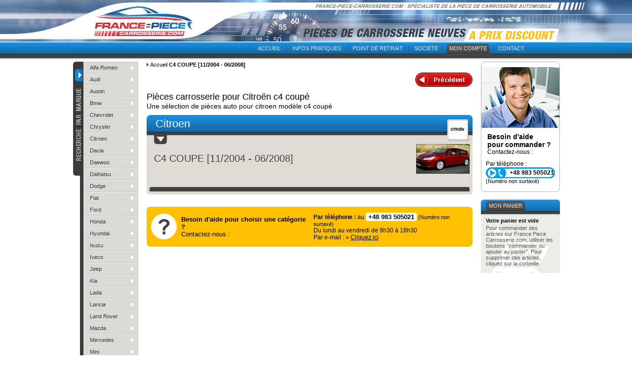

--- FILE ---
content_type: text/html
request_url: http://www.france-piece-carrosserie.com/piece-auto-citroen/modele-c4-coupe/
body_size: 8307
content:
<html>
<head>
<title>Pièces carrosserie pour Citroen c4 coupé</title>
<meta name="description" content="Toute la carrosserie, rétroviseur, lève vitre, pare choc, calandre pour Citroen c4 coupé">
<meta name="keywords" content="pièce carrosserie Citroen c4, piece auto Citroen c4, rétroviseur Citroen c4, leve vitre Citroen c4 coupé">
<meta http-equiv="Content-Security-Policy" content="upgrade-insecure-requests">
<meta name="DC.Title" content="Pieces de carrosserie automobiles au meilleur prix, France Piece Carrosserie.com">
<meta name="DC.Title.Alternative" content="Pieces de carrosserie automobiles au meilleur prix, France Piece Carrosserie.com">
<meta name="DC.Language" content="french">
<meta name="DC.Creator.CorporateName" content="Pieces de carrosserie automobiles au meilleur prix, France Piece Carrosserie.com">
<meta name="DC.Creator.CorporateName.Address" content="info@france-piece-carrosserie.com">
<meta name="DC.Subject" content="Pieces de carrosserie automobiles au meilleur prix, France Piece Carrosserie.com">
<meta name="DC.Description" content="France Piece Carrosserie.com, Pieces de carrosserie automobiles au meilleur prix.">
<meta name="DC.Type" content="Text.Homepage.Organizational">
<meta name="DC.Format" content="text/html">
<meta name="DC.Source.URL" content="www.france-piece-carrosserie.com">
<meta name="DC.Relation.URL" content="www.france-piece-carrosserie.com">
<meta name="DC.Rating" content="General">
<meta name="DC.Coverage.PlaceName" content="UAE">
<meta name="DC.Identifier" content="www.france-piece-carrosserie.com">
<meta http-equiv ="reply-to" content="info@france-piece-carrosserie.com">
<meta name="contactcity" content="RAK">
<meta name="category" content="Pieces de carrosserie automobiles au meilleur prix">
<meta name="abstract" content="Pieces de carrosserie automobiles au meilleur prix">
<meta name="page-topic" content="France Piece Carrosserie.com : Pieces de carrosserie automobiles au meilleur prix.">
<meta name="identifier" content="www.france-piece-carrosserie.com">
<meta name="page-type" content="text/html">
<meta name="distribution" content="global">
<meta name="copyright" content="© France Piece Carrosserie.com all rights reserved">
<meta name="author" content="France Piece Carrosserie.com : https://www.France-Piece-Carrosserie.com">
<meta http-equiv="language" content="fr">
<meta name="robots" content="index,follow,all">
<meta http-equiv="Content-Type" content="text/html; charset=iso-8859-1">
<link rel="shortcut icon" type="image/x-icon" href="http://www.france-piece-carrosserie.com/graphisme/favicon.png">
<link rel="canonical" href="https://www.france-piece-carrosserie.com/" /><base href="http://www.france-piece-carrosserie.com" >
<link href="style.css" rel="stylesheet" type="text/css" media="screen">
<script type="text/JavaScript">

function MM_preloadImages() { //v3.0
  var d=document; if(d.images){ if(!d.MM_p) d.MM_p=new Array();
    var i,j=d.MM_p.length,a=MM_preloadImages.arguments; for(i=0; i<a.length; i++)
    if (a[i].indexOf("#")!=0){ d.MM_p[j]=new Image; d.MM_p[j++].src=a[i];}}
}

function MM_swapImgRestore() { //v3.0
  var i,x,a=document.MM_sr; for(i=0;a&&i<a.length&&(x=a[i])&&x.oSrc;i++) x.src=x.oSrc;
}

function MM_findObj(n, d) { //v4.01
  var p,i,x;  if(!d) d=document; if((p=n.indexOf("?"))>0&&parent.frames.length) {
    d=parent.frames[n.substring(p+1)].document; n=n.substring(0,p);}
  if(!(x=d[n])&&d.all) x=d.all[n]; for (i=0;!x&&i<d.forms.length;i++) x=d.forms[i][n];
  for(i=0;!x&&d.layers&&i<d.layers.length;i++) x=MM_findObj(n,d.layers[i].document);
  if(!x && d.getElementById) x=d.getElementById(n); return x;
}

function MM_swapImage() { //v3.0
  var i,j=0,x,a=MM_swapImage.arguments; document.MM_sr=new Array; for(i=0;i<(a.length-2);i+=3)
   if ((x=MM_findObj(a[i]))!=null){document.MM_sr[j++]=x; if(!x.oSrc) x.oSrc=x.src; x.src=a[i+2];}
}

//-->
function MM_showHideLayers() { //v9.0
  var i,p,v,obj,args=MM_showHideLayers.arguments;
  for (i=0; i<(args.length-2); i+=3) 
  with (document) if (getElementById && ((obj=getElementById(args[i]))!=null)) { v=args[i+2];
    if (obj.style) { obj=obj.style; v=(v=='show')?'visible':(v=='hide')?'hidden':v; }
    obj.visibility=v; }
}
function MM_openBrWindow(theURL,winName,features) { //v2.0
  window.open(theURL,winName,features);
}
function MM_goToURL() { //v3.0
  var i, args=MM_goToURL.arguments; document.MM_returnValue = false;
  for (i=0; i<(args.length-1); i+=2) eval(args[i]+".location='"+args[i+1]+"'");
}
</script><script language="JavaScript">
<!--
function efface_motcle()
{
if (document.forms["search"].motcle.value == "RECHERCHE..." )
{
document.forms["search"].motcle.value = '';
return true;
}
else return false;
}

function efface_motcle_page()
{
if (document.forms["search_page"].motcle_page.value == "RECHERCHE..." )
{
document.forms["search_page"].motcle_page.value = '';
return true;
}
else return false;
}

function check_rechercher()
{
	if (document.forms["search"].motcle.value == "" || document.forms["search"].motcle.value == "RECHERCHE...")
	{
		alert("Veuillez entrer un mot clef.");
		return false;
	}
	else return true;
}

function PopupCentrer(page,largeur,hauteur,options) {
  var top=(screen.height-hauteur)/4;
  var left=(screen.width-largeur)/2;
  window.open(page,"","top="+top+",left="+left+",width="+largeur+",height="+hauteur+","+options);
}

function fermeture() {
window.opener.location.reload();
window.close();
}
//-->
</script>
<!-- Piwik -->
<script type="text/javascript">
  var _paq = _paq || [];
  _paq.push(["trackPageView"]);
  _paq.push(["enableLinkTracking"]);

  (function() {
    var u=(("https:" == document.location.protocol) ? "https" : "http") + "://www.piece-carrosserie-discount.com/piwik/";
    _paq.push(["setTrackerUrl", u+"piwik.php"]);
    _paq.push(["setSiteId", "2"]);
    var d=document, g=d.createElement("script"), s=d.getElementsByTagName("script")[0]; g.type="text/javascript";
    g.defer=true; g.async=true; g.src=u+"piwik.js"; s.parentNode.insertBefore(g,s);
  })();
</script>
<!-- End Piwik Code --><script language="JavaScript">
//MODULE POUR LA GESTION DU MENU
var mmOpenContainer = null;
var mmOpenMenus = null;
var mmHideMenuTimer = null;

function MM_menuStartTimeout(hideTimeout) {
	mmHideMenuTimer = setTimeout("MM_menuHideMenus()", hideTimeout);	
}

function MM_menuHideMenus() {
	MM_menuResetTimeout();
	if(mmOpenContainer) {
		var c = document.getElementById(mmOpenContainer);
		c.style.visibility = "inherit";
		mmOpenContainer = null;
	MM_swapImgRestore();
	}
	if( mmOpenMenus ) {
		for(var i in mmOpenMenus) {
			var m = document.getElementById(mmOpenMenus[i]);
			m.style.visibility = "hidden";
		}
		mmOpenMenus = null;
	}
}

function MM_menuHideSubmenus(menuName) {
	if( mmOpenMenus ) {
		var h = false;
		var c = 0;
		for(var i in mmOpenMenus) {
			if( h ) {
				var m = document.getElementById(mmOpenMenus[i]);
				m.style.visibility = "hidden";
				} else if( mmOpenMenus[i] == menuName ) {
				h = true;
			} else {
				c++;
			}
		}
		mmOpenMenus.length = c+1;
	}
}

function MM_menuOverMenuItem(menuName, subMenuSuffix) {
	MM_menuHideSubmenus(menuName);
	if( subMenuSuffix ) {
		var subMenuName = "" + menuName + "_" + subMenuSuffix;
		MM_menuShowSubMenu(subMenuName);
	}
}

function MM_menuShowSubMenu(subMenuName) {
	MM_menuResetTimeout();
	var e = document.getElementById(subMenuName);
	e.style.visibility = "inherit";
	if( !mmOpenMenus ) {
		mmOpenMenus = new Array;
	}
	mmOpenMenus[mmOpenMenus.length] = "" + subMenuName;
}

function MM_menuResetTimeout() {
	if (mmHideMenuTimer) clearTimeout(mmHideMenuTimer);
	mmHideMenuTimer = null;
}

function MM_menuShowMenu(containName, menuName, xOffset, yOffset, triggerName) {
	MM_menuHideMenus();
	MM_menuResetTimeout();
	MM_menuShowMenuContainer(containName, xOffset, yOffset, triggerName);
	MM_menuShowSubMenu(menuName);
}

function MM_menuShowMenuContainer(containName, x, y, triggerName) {	
	var c = document.getElementById(containName);
	var s = c.style;
	s.visibility = "inherit";
	
	mmOpenContainer = "" + containName;
}
//FIN DE MODULE DE GESTION MENU
</script><script src="javascript/jquery-1.4.4.js"></script>
<script type="text/javascript" src="javascript/jquery.easing.1.3.js"></script>
<script src="javascript/SpryCollapsiblePanel.js" type="text/javascript"></script>
<link href="SpryCollapsiblePanel.css" rel="stylesheet" type="text/css">
<script type="text/javascript">

$(function() {

 $('ul.nav a').bind('click',function(event){
  var $anchor = $(this);
  $('html, body').stop().animate({
   scrollTop: $($anchor.attr('href')).offset().top
  }, 1200,'easeInOutExpo');
  event.preventDefault();
 });
});

	</script>

</head>
<body onLoad="MM_preloadImages('graphisme/bouton-menu-g.gif','graphisme/bouton-menu-d.gif','graphisme/zoom-produit-up.gif','graphisme/authentification-up.png','graphisme/livraison-up.png','graphisme/paiement-up.png','graphisme/confirmation-up.png','graphisme/panier-up.png','graphisme/detail-up.gif','graphisme/numero-01.gif','graphisme/numero-02.gif','graphisme/numero-03.gif','graphisme/numero-04.gif','graphisme/numero-05.gif','graphisme/all-up.gif','graphisme/numero-01-up.gif','graphisme/detail-up.gif','graphisme/zoom-aproduit-up.gif','graphisme/all-up.gif')">
<table width="100%" height="100%" border="0" cellpadding="0" cellspacing="0" bgcolor="#FFFFFF">
  
  <!--MONTAGE HAUT-->
  
	<tr>
    <td height="84" align="center" valign="top"><table width="100%" border="0" cellspacing="0" cellpadding="0">
      <tr>
        <td class="fond-haut-gauche"><table width="100%" border="0" cellspacing="0" cellpadding="0" class="fond-haut-gauche-suite">
          <tr>
            <td height="84" class="haut-gauche">&nbsp;</td>
          </tr>
        </table></td>
        <td width="987" height="84"><a href="http://www.france-piece-carrosserie.com"><img src="graphisme/fond-haut-logo.jpg" width="363" height="84" border="0" /></a><img src="graphisme/fond-haut-droit.jpg" width="624" height="84" /></td>
        <td class="fond-haut-droit"><table width="100%" border="0" cellspacing="0" cellpadding="0">
          <tr>
            <td height="84" class="fond-haut-droit-suite">&nbsp;</td>
          </tr>
        </table></td>
      </tr>
    </table></td>
  </tr>  <!--MONTAGE HAUT-->
  
  <!--MENU PAGES-->
  	
	<tr>
    <td height="41" align="center" class="fond-menu-haut"><table width="100%" border="0" cellspacing="0" cellpadding="0">
      <tr>
        <td class="trait-menu-haut-gauche">&nbsp;</td>
        <td width="987" height="41" valign="top"><table width="987" border="0" cellspacing="0" cellpadding="0">
          <tr>
                      <td align="right" valign="top"><table border="0" cellspacing="0" cellpadding="0">
              <tr>
                <td valign="top"><table border="0" cellspacing="0" cellpadding="0">
                  <tr>
                    <td><div class="calque-menu-haut" id="calqueaccueil" onMouseOut="MM_menuStartTimeout(1);document.getElementById('accueil').style.backgroundImage=''" onMouseOver="MM_menuResetTimeout();MM_swapImage('accueilg','','graphisme/bouton-menu-g.gif','accueild','','graphisme/bouton-menu-d.gif',1);document.getElementById('accueil').style.backgroundImage='url(graphisme/bouton-menu-c.gif)'"></div><img src="graphisme/pixel.gif" name="accueilg" width="11" height="28" id="accueilg"></td>
                    <td><a href="http://www.france-piece-carrosserie.com" class="menu-haut" id="accueil" onMouseOut="MM_menuStartTimeout(1);MM_swapImgRestore()" onMouseOver="MM_menuShowMenu('calqueaccueil','calqueaccueil',100,200,'menu');MM_swapImage('accueilg','','graphisme/bouton-menu-g.gif','accueild','','graphisme/bouton-menu-d.gif',1)">ACCUEIL</a></td>
                    <td><img src="graphisme/pixel.gif" name="accueild" width="11" height="28" id="accueild"></td>
                  </tr>
                </table></td>
                <td><img src="graphisme/inter-menu-haut.gif" width="1" height="28"></td>
                <td><table border="0" cellspacing="0" cellpadding="0">
                  <tr>
                    <td><div class="calque-menu-haut" id="calqueinfo" onMouseOut="MM_menuStartTimeout(1);document.getElementById('info').style.backgroundImage=''" onMouseOver="MM_menuResetTimeout();MM_swapImage('infog','','graphisme/bouton-menu-g.gif','infod','','graphisme/bouton-menu-d.gif',1);document.getElementById('info').style.backgroundImage='url(graphisme/bouton-menu-c.gif)'" >
                                                <table border="0" cellpadding="0" cellspacing="0">
                          <tr>
                            <td></td>
                            <td height="9" align="left" valign="top"><img src="graphisme/pixel.gif" width="47" height="1"><img src="graphisme/puce-menu-haut.gif" width="8" height="4"></td>
                            <td></td>
                          </tr>
                          <tr>
                            <td width="7" bgcolor="#414141">&nbsp;</td>
                            <td bgcolor="#414141"><table width="100%" border="0" cellspacing="0" cellpadding="0">
                              <tr>
                                <td bgcolor="#262626"><img src="graphisme/pixel.gif" width="1" height="1"></td>
                              </tr>
                              <tr>
                                <td bgcolor="#595959"><img src="graphisme/pixel.gif" width="1" height="1"></td>
                              </tr>
                            </table>
                                                          <table width="100%" border="0" cellspacing="0" cellpadding="0">
                                <tr>
                                  <td><a href="page-retour-article.php" class="smenu-haut">RETOURNER UN ARTICLE </a></td>
                                </tr>
                              </table>
                              <table width="100%" border="0" cellspacing="0" cellpadding="0">
                                <tr>
                                  <td bgcolor="#262626"><img src="graphisme/pixel.gif" width="1" height="1"></td>
                                </tr>
                                <tr>
                                  <td bgcolor="#595959"><img src="graphisme/pixel.gif" width="1" height="1"></td>
                                </tr>
                              </table>
                                                             <table width="100%" border="0" cellspacing="0" cellpadding="0">
                                <tr>
                                  <td><a href="page-retour-garantie.php" class="smenu-haut">PROBLEME DE LIVRAISON</a></td>
                                </tr>
                              </table>
                              <table width="100%" border="0" cellspacing="0" cellpadding="0">
                                <tr>
                                  <td bgcolor="#262626"><img src="graphisme/pixel.gif" width="1" height="1"></td>
                                </tr>
                                <tr>
                                  <td bgcolor="#595959"><img src="graphisme/pixel.gif" width="1" height="1"></td>
                                </tr>
                              </table>
                                                             <table width="100%" border="0" cellspacing="0" cellpadding="0">
                                <tr>
                                  <td><a href="page-conditions-vente.php" class="smenu-haut">CONDITIONS DE VENTE</a></td>
                                </tr>
                              </table>
                              <table width="100%" border="0" cellspacing="0" cellpadding="0">
                                <tr>
                                  <td bgcolor="#262626"><img src="graphisme/pixel.gif" width="1" height="1"></td>
                                </tr>
                                <tr>
                                  <td bgcolor="#595959"><img src="graphisme/pixel.gif" width="1" height="1"></td>
                                </tr>
                              </table>
                                                             <table width="100%" border="0" cellspacing="0" cellpadding="0">
                                <tr>
                                  <td><a href="page-livraison.php" class="smenu-haut">SUIVI DE COMMANDE</a></td>
                                </tr>
                              </table>
                              <table width="100%" border="0" cellspacing="0" cellpadding="0">
                                <tr>
                                  <td bgcolor="#262626"><img src="graphisme/pixel.gif" width="1" height="1"></td>
                                </tr>
                                <tr>
                                  <td bgcolor="#595959"><img src="graphisme/pixel.gif" width="1" height="1"></td>
                                </tr>
                              </table>
                                                             <table width="100%" border="0" cellspacing="0" cellpadding="0">
                                <tr>
                                  <td><a href="page-paiement.php" class="smenu-haut">SECURITE PAIEMENT</a></td>
                                </tr>
                              </table>
                              <table width="100%" border="0" cellspacing="0" cellpadding="0">
                                <tr>
                                  <td bgcolor="#262626"><img src="graphisme/pixel.gif" width="1" height="1"></td>
                                </tr>
                                <tr>
                                  <td bgcolor="#595959"><img src="graphisme/pixel.gif" width="1" height="1"></td>
                                </tr>
                              </table>
                                                             </td>
                            <td width="7" bgcolor="#414141">&nbsp;</td>
                          </tr>
                          <tr>
                            <td><img src="graphisme/coin-smenu-g.gif" width="7" height="6"></td>
                            <td bgcolor="#414141"><img src="graphisme/pixel.gif" width="1" height="6"></td>
                            <td><img src="graphisme/coin-smenu-d.gif" width="7" height="6"></td>
                          </tr>
                        </table>
                                                </div><img src="graphisme/pixel.gif" name="infog" width="11" height="28" id="infog"></td>
                    <td><a href="page-infos-pratiques.php" class="menu-haut" id="info" onMouseOut="MM_menuStartTimeout(1);MM_swapImgRestore()" onMouseOver="MM_menuShowMenu('calqueinfo','calqueinfo',100,200,'menu');MM_swapImage('infog','','graphisme/bouton-menu-g.gif','infod','','graphisme/bouton-menu-d.gif',1)">INFOS PRATIQUES</a></td>
                    <td><img src="graphisme/pixel.gif" name="infod" width="11" height="28" id="infod"></td>
                  </tr>
                </table></td>
                <td><img src="graphisme/inter-menu-haut.gif" width="1" height="28"></td>
                <td><table border="0" cellspacing="0" cellpadding="0">
                  <tr>
                    <td><div class="calque-menu-haut" id="calquesuivi" onMouseOut="MM_menuStartTimeout(1);document.getElementById('suivi').style.backgroundImage=''" onMouseOver="MM_menuResetTimeout();MM_swapImage('suivig','','graphisme/bouton-menu-g.gif','suivid','','graphisme/bouton-menu-d.gif',1);document.getElementById('suivi').style.backgroundImage='url(graphisme/bouton-menu-c.gif)'" >
                    	                        </div><img src="graphisme/pixel.gif" name="suivig" width="11" height="28" id="suivig"></td>
                    <td><a href="page-point-de-retrait.php" class="menu-haut" id="suivi" onMouseOut="MM_menuStartTimeout(1);MM_swapImgRestore()" onMouseOver="MM_menuShowMenu('calquesuivi','calquesuivi',100,200,'menu');MM_swapImage('suivig','','graphisme/bouton-menu-g.gif','suivid','','graphisme/bouton-menu-d.gif',1)">POINT DE RETRAIT</a></td>
                    <td><img src="graphisme/pixel.gif" name="suivid" width="11" height="28" id="suivid"></td>
                  </tr>
                </table></td>
                <td><img src="graphisme/inter-menu-haut.gif" width="1" height="28"></td>
                <td><table border="0" cellspacing="0" cellpadding="0">
                  <tr>
                    <td><div class="calque-menu-haut" id="calquesociete" onMouseOut="MM_menuStartTimeout(1);document.getElementById('societe').style.backgroundImage=''" onMouseOver="MM_menuResetTimeout();MM_swapImage('societeg','','graphisme/bouton-menu-g.gif','societed','','graphisme/bouton-menu-d.gif',1);document.getElementById('societe').style.backgroundImage='url(graphisme/bouton-menu-c.gif)'" >
                                            </div><img src="graphisme/pixel.gif" name="societeg" width="11" height="28" id="societeg"></td>
                    <td><a href="page-societe.php" class="menu-haut" id="societe" onMouseOut="MM_menuStartTimeout(1);MM_swapImgRestore()" onMouseOver="MM_menuShowMenu('calquesociete','calquesociete',100,200,'menu');MM_swapImage('societeg','','graphisme/bouton-menu-g.gif','societed','','graphisme/bouton-menu-d.gif',1)">SOCIETE</a></td>
                    <td><img src="graphisme/pixel.gif" name="societed" width="11" height="28" id="societed"></td>
                  </tr>
                </table></td>
                <td><img src="graphisme/inter-menu-haut.gif" width="1" height="28"></td>
                
                                <td><table border="0" cellspacing="0" cellpadding="0">
                  <tr>
                    <td><div class="calque-menu-haut" id="calquecompte" onMouseOut="MM_menuStartTimeout(1);document.getElementById('compte').style.backgroundImage=''" onMouseOver="MM_menuResetTimeout();MM_swapImage('compteg','','graphisme/bouton-menu-g.gif','compted','','graphisme/bouton-menu-d.gif',1);document.getElementById('compte').style.backgroundImage='url(graphisme/bouton-menu-c.gif)'">
                                        	<table border="0" cellpadding="0" cellspacing="0">
                          <tr>
                            <td width="7"></td>
                            <td height="9" align="left" valign="top"><img src="graphisme/pixel.gif" width="23" height="1"><img src="graphisme/puce-menu-haut.gif" width="8" height="4"></td>
                            <td width="7"></td>
                          </tr>
                          <tr>
                            <td width="7" bgcolor="#414141">&nbsp;</td>
                            <td bgcolor="#414141"><table width="100%" border="0" cellspacing="0" cellpadding="0">
                              <tr>
                                <td bgcolor="#262626"><img src="graphisme/pixel.gif" width="1" height="1"></td>
                              </tr>
                              <tr>
                                <td bgcolor="#595959"><img src="graphisme/pixel.gif" width="1" height="1"></td>
                              </tr>
                            </table>
                                                          <table width="100%" border="0" cellspacing="0" cellpadding="0">
                                <tr>
                                  <td><a href="compte-commandes.php" class="smenu-haut">MES COMMANDES</a></td>
                                </tr>
                              </table>
                              <table width="100%" border="0" cellspacing="0" cellpadding="0">
                                <tr>
                                  <td bgcolor="#262626"><img src="graphisme/pixel.gif" width="1" height="1"></td>
                                </tr>
                                <tr>
                                  <td bgcolor="#595959"><img src="graphisme/pixel.gif" width="1" height="1"></td>
                                </tr>
                              </table>
                                                            <table width="100%" border="0" cellspacing="0" cellpadding="0">
                                <tr>
                                  <td><a href="compte-information.php" class="smenu-haut">MES INFORMATIONS</a></td>
                                </tr>
                              </table>
                              <table width="100%" border="0" cellspacing="0" cellpadding="0">
                                <tr>
                                  <td bgcolor="#262626"><img src="graphisme/pixel.gif" width="1" height="1"></td>
                                </tr>
                                <tr>
                                  <td bgcolor="#595959"><img src="graphisme/pixel.gif" width="1" height="1"></td>
                                </tr>
                              </table>
                                                            <table width="100%" border="0" cellspacing="0" cellpadding="0">
                                <tr>
                                  <td><a href="compte-adresses.php" class="smenu-haut">MES ADRESSES</a></td>
                                </tr>
                              </table>
                              <table width="100%" border="0" cellspacing="0" cellpadding="0">
                                <tr>
                                  <td bgcolor="#262626"><img src="graphisme/pixel.gif" width="1" height="1"></td>
                                </tr>
                                <tr>
                                  <td bgcolor="#595959"><img src="graphisme/pixel.gif" width="1" height="1"></td>
                                </tr>
                              </table>
                                                            <table width="100%" border="0" cellspacing="0" cellpadding="0">
                                <tr>
                                  <td><a href="compte-vehicule.php" class="smenu-haut">MON VEHICULE</a></td>
                                </tr>
                              </table>
                              <table width="100%" border="0" cellspacing="0" cellpadding="0">
                                <tr>
                                  <td bgcolor="#262626"><img src="graphisme/pixel.gif" width="1" height="1"></td>
                                </tr>
                                <tr>
                                  <td bgcolor="#595959"><img src="graphisme/pixel.gif" width="1" height="1"></td>
                                </tr>
                              </table>
                                                              </td>
                            <td width="7" bgcolor="#414141">&nbsp;</td>
                          </tr>
                          <tr>
                            <td><img src="graphisme/coin-smenu-g.gif" width="7" height="6"></td>
                            <td bgcolor="#414141"><img src="graphisme/pixel.gif" width="1" height="6"></td>
                            <td><img src="graphisme/coin-smenu-d.gif" width="7" height="6"></td>
                          </tr>
                        </table>
                    	                    </div><img src="graphisme/bouton-menu-g.gif" name="compteg" width="11" height="28" id="compteg"></td>
                    <td background="graphisme/bouton-menu-c.gif"><a href="mon-compte.php" class="menu-haut" id="compte" onMouseOut="MM_menuStartTimeout(1);MM_swapImgRestore()" onMouseOver="MM_menuShowMenu('calquecompte','calquecompte',100,200,'menu');MM_swapImage('compteg','','graphisme/bouton-menu-g.gif','compted','','graphisme/bouton-menu-d.gif',1)">MON COMPTE</a></td>
                    <td><img src="graphisme/bouton-menu-d.gif" name="compted" width="11" height="28" id="compted"></td>
                  </tr>
                </table></td>
                <td><img src="graphisme/inter-menu-haut.gif" width="1" height="28"></td>
                <td><table border="0" cellspacing="0" cellpadding="0">
                  <tr>
                    <td><div style="width: 140px;" class="calque-menu-haut" id="calquecontact" onMouseOut="MM_menuStartTimeout(1);document.getElementById('contact').style.backgroundImage=''" onMouseOver="MM_menuResetTimeout();MM_swapImage('contactg','','graphisme/bouton-menu-g.gif','contactd','','graphisme/bouton-menu-d.gif',1);document.getElementById('contact').style.backgroundImage='url(graphisme/bouton-menu-c.gif)'" >
                                        </div><img src="graphisme/pixel.gif" name="contactg" width="11" height="28" id="contactg"></td>
                    <td><a href="page-contact.php" class="menu-haut" id="contact" onMouseOut="MM_menuStartTimeout(1);MM_swapImgRestore()" onMouseOver="MM_menuShowMenu('calquecontact','calquecontact',100,200,'menu');MM_swapImage('contactg','','graphisme/bouton-menu-g.gif','contactd','','graphisme/bouton-menu-d.gif',1)">CONTACT</a></td>
                    <td><img src="graphisme/pixel.gif" name="contactd" width="11" height="28" id="contactd"></td>
                  </tr>
                </table></td>
              </tr>
            </table></td>
            <td width="60">&nbsp;</td>
          </tr>
        </table></td>
        <td class="trait-menu-haut-droit">&nbsp;</td>
      </tr>
    </table></td>
  </tr>
    <!--MENU PAGES-->
  
  <tr>
    <td align="center" valign="top"><table width="987" height=100% border="0" cellspacing="0" cellpadding="0">
      <tr>
      
      	<!--COLONNE MENU MARQUE-->
        	<td width="133" align="right" valign="top">
    	<table width="132" border="0" cellspacing="0" cellpadding="0">
          <tr>
            <td width="20" align="right" valign="top" class="fond-recherche"><img src="graphisme/recherche-marque.png" width="20" height="231"></td>
            <td width="1" rowspan="2" bgcolor="#3a3a3a"><img src="graphisme/pixel.gif" width="1" height="1"></td>
            <td rowspan="2" valign="top">
              <table width="110" border="0" cellspacing="0" cellpadding="0">
              <tr>
                <td bgcolor="#c8c7c3"><img src="graphisme/pixel.gif" width="1" height="1"></td>
              </tr>
            </table>
                          <table width="110" border="0" cellspacing="0" cellpadding="0">
                <tr>
                  <td><a href="piece-auto-alfa-romeo/" class="menu-marque">Alfa Romeo</a></td>
                </tr>
              </table>
                            <table width="110" border="0" cellspacing="0" cellpadding="0">
                <tr>
                  <td bgcolor="#c8c7c3"><img src="graphisme/pixel.gif" width="1" height="1"></td>
                </tr>
                <tr>
                  <td bgcolor="#efeee9"><img src="graphisme/pixel.gif" width="1" height="1"></td>
                </tr>
              </table>
                            <table width="110" border="0" cellspacing="0" cellpadding="0">
                <tr>
                  <td><a href="piece-auto-audi/" class="menu-marque">Audi</a></td>
                </tr>
              </table>
                            <table width="110" border="0" cellspacing="0" cellpadding="0">
                <tr>
                  <td bgcolor="#c8c7c3"><img src="graphisme/pixel.gif" width="1" height="1"></td>
                </tr>
                <tr>
                  <td bgcolor="#efeee9"><img src="graphisme/pixel.gif" width="1" height="1"></td>
                </tr>
              </table>
                            <table width="110" border="0" cellspacing="0" cellpadding="0">
                <tr>
                  <td><a href="piece-auto-austin/" class="menu-marque">Austin</a></td>
                </tr>
              </table>
                            <table width="110" border="0" cellspacing="0" cellpadding="0">
                <tr>
                  <td bgcolor="#c8c7c3"><img src="graphisme/pixel.gif" width="1" height="1"></td>
                </tr>
                <tr>
                  <td bgcolor="#efeee9"><img src="graphisme/pixel.gif" width="1" height="1"></td>
                </tr>
              </table>
                            <table width="110" border="0" cellspacing="0" cellpadding="0">
                <tr>
                  <td><a href="piece-auto-bmw/" class="menu-marque">Bmw</a></td>
                </tr>
              </table>
                            <table width="110" border="0" cellspacing="0" cellpadding="0">
                <tr>
                  <td bgcolor="#c8c7c3"><img src="graphisme/pixel.gif" width="1" height="1"></td>
                </tr>
                <tr>
                  <td bgcolor="#efeee9"><img src="graphisme/pixel.gif" width="1" height="1"></td>
                </tr>
              </table>
                            <table width="110" border="0" cellspacing="0" cellpadding="0">
                <tr>
                  <td><a href="piece-auto-chevrolet/" class="menu-marque">Chevrolet</a></td>
                </tr>
              </table>
                            <table width="110" border="0" cellspacing="0" cellpadding="0">
                <tr>
                  <td bgcolor="#c8c7c3"><img src="graphisme/pixel.gif" width="1" height="1"></td>
                </tr>
                <tr>
                  <td bgcolor="#efeee9"><img src="graphisme/pixel.gif" width="1" height="1"></td>
                </tr>
              </table>
                            <table width="110" border="0" cellspacing="0" cellpadding="0">
                <tr>
                  <td><a href="piece-auto-chrysler/" class="menu-marque">Chrysler</a></td>
                </tr>
              </table>
                            <table width="110" border="0" cellspacing="0" cellpadding="0">
                <tr>
                  <td bgcolor="#c8c7c3"><img src="graphisme/pixel.gif" width="1" height="1"></td>
                </tr>
                <tr>
                  <td bgcolor="#efeee9"><img src="graphisme/pixel.gif" width="1" height="1"></td>
                </tr>
              </table>
                            <table width="110" border="0" cellspacing="0" cellpadding="0">
                <tr>
                  <td><a href="piece-auto-citroen/" class="menu-marque">Citroen</a></td>
                </tr>
              </table>
                            <table width="110" border="0" cellspacing="0" cellpadding="0">
                <tr>
                  <td bgcolor="#c8c7c3"><img src="graphisme/pixel.gif" width="1" height="1"></td>
                </tr>
                <tr>
                  <td bgcolor="#efeee9"><img src="graphisme/pixel.gif" width="1" height="1"></td>
                </tr>
              </table>
                            <table width="110" border="0" cellspacing="0" cellpadding="0">
                <tr>
                  <td><a href="piece-auto-dacia/" class="menu-marque">Dacia</a></td>
                </tr>
              </table>
                            <table width="110" border="0" cellspacing="0" cellpadding="0">
                <tr>
                  <td bgcolor="#c8c7c3"><img src="graphisme/pixel.gif" width="1" height="1"></td>
                </tr>
                <tr>
                  <td bgcolor="#efeee9"><img src="graphisme/pixel.gif" width="1" height="1"></td>
                </tr>
              </table>
                            <table width="110" border="0" cellspacing="0" cellpadding="0">
                <tr>
                  <td><a href="piece-auto-daewoo/" class="menu-marque">Daewoo</a></td>
                </tr>
              </table>
                            <table width="110" border="0" cellspacing="0" cellpadding="0">
                <tr>
                  <td bgcolor="#c8c7c3"><img src="graphisme/pixel.gif" width="1" height="1"></td>
                </tr>
                <tr>
                  <td bgcolor="#efeee9"><img src="graphisme/pixel.gif" width="1" height="1"></td>
                </tr>
              </table>
                            <table width="110" border="0" cellspacing="0" cellpadding="0">
                <tr>
                  <td><a href="piece-auto-daihatsu/" class="menu-marque">Daihatsu</a></td>
                </tr>
              </table>
                            <table width="110" border="0" cellspacing="0" cellpadding="0">
                <tr>
                  <td bgcolor="#c8c7c3"><img src="graphisme/pixel.gif" width="1" height="1"></td>
                </tr>
                <tr>
                  <td bgcolor="#efeee9"><img src="graphisme/pixel.gif" width="1" height="1"></td>
                </tr>
              </table>
                            <table width="110" border="0" cellspacing="0" cellpadding="0">
                <tr>
                  <td><a href="piece-auto-dodge/" class="menu-marque">Dodge</a></td>
                </tr>
              </table>
                            <table width="110" border="0" cellspacing="0" cellpadding="0">
                <tr>
                  <td bgcolor="#c8c7c3"><img src="graphisme/pixel.gif" width="1" height="1"></td>
                </tr>
                <tr>
                  <td bgcolor="#efeee9"><img src="graphisme/pixel.gif" width="1" height="1"></td>
                </tr>
              </table>
                            <table width="110" border="0" cellspacing="0" cellpadding="0">
                <tr>
                  <td><a href="piece-auto-fiat/" class="menu-marque">Fiat</a></td>
                </tr>
              </table>
                            <table width="110" border="0" cellspacing="0" cellpadding="0">
                <tr>
                  <td bgcolor="#c8c7c3"><img src="graphisme/pixel.gif" width="1" height="1"></td>
                </tr>
                <tr>
                  <td bgcolor="#efeee9"><img src="graphisme/pixel.gif" width="1" height="1"></td>
                </tr>
              </table>
                            <table width="110" border="0" cellspacing="0" cellpadding="0">
                <tr>
                  <td><a href="piece-auto-ford/" class="menu-marque">Ford</a></td>
                </tr>
              </table>
                            <table width="110" border="0" cellspacing="0" cellpadding="0">
                <tr>
                  <td bgcolor="#c8c7c3"><img src="graphisme/pixel.gif" width="1" height="1"></td>
                </tr>
                <tr>
                  <td bgcolor="#efeee9"><img src="graphisme/pixel.gif" width="1" height="1"></td>
                </tr>
              </table>
                            <table width="110" border="0" cellspacing="0" cellpadding="0">
                <tr>
                  <td><a href="piece-auto-honda/" class="menu-marque">Honda</a></td>
                </tr>
              </table>
                            <table width="110" border="0" cellspacing="0" cellpadding="0">
                <tr>
                  <td bgcolor="#c8c7c3"><img src="graphisme/pixel.gif" width="1" height="1"></td>
                </tr>
                <tr>
                  <td bgcolor="#efeee9"><img src="graphisme/pixel.gif" width="1" height="1"></td>
                </tr>
              </table>
                            <table width="110" border="0" cellspacing="0" cellpadding="0">
                <tr>
                  <td><a href="piece-auto-hyundai/" class="menu-marque">Hyundai</a></td>
                </tr>
              </table>
                            <table width="110" border="0" cellspacing="0" cellpadding="0">
                <tr>
                  <td bgcolor="#c8c7c3"><img src="graphisme/pixel.gif" width="1" height="1"></td>
                </tr>
                <tr>
                  <td bgcolor="#efeee9"><img src="graphisme/pixel.gif" width="1" height="1"></td>
                </tr>
              </table>
                            <table width="110" border="0" cellspacing="0" cellpadding="0">
                <tr>
                  <td><a href="piece-auto-isuzu/" class="menu-marque">Isuzu</a></td>
                </tr>
              </table>
                            <table width="110" border="0" cellspacing="0" cellpadding="0">
                <tr>
                  <td bgcolor="#c8c7c3"><img src="graphisme/pixel.gif" width="1" height="1"></td>
                </tr>
                <tr>
                  <td bgcolor="#efeee9"><img src="graphisme/pixel.gif" width="1" height="1"></td>
                </tr>
              </table>
                            <table width="110" border="0" cellspacing="0" cellpadding="0">
                <tr>
                  <td><a href="piece-auto-iveco/" class="menu-marque">Iveco</a></td>
                </tr>
              </table>
                            <table width="110" border="0" cellspacing="0" cellpadding="0">
                <tr>
                  <td bgcolor="#c8c7c3"><img src="graphisme/pixel.gif" width="1" height="1"></td>
                </tr>
                <tr>
                  <td bgcolor="#efeee9"><img src="graphisme/pixel.gif" width="1" height="1"></td>
                </tr>
              </table>
                            <table width="110" border="0" cellspacing="0" cellpadding="0">
                <tr>
                  <td><a href="piece-auto-jeep/" class="menu-marque">Jeep</a></td>
                </tr>
              </table>
                            <table width="110" border="0" cellspacing="0" cellpadding="0">
                <tr>
                  <td bgcolor="#c8c7c3"><img src="graphisme/pixel.gif" width="1" height="1"></td>
                </tr>
                <tr>
                  <td bgcolor="#efeee9"><img src="graphisme/pixel.gif" width="1" height="1"></td>
                </tr>
              </table>
                            <table width="110" border="0" cellspacing="0" cellpadding="0">
                <tr>
                  <td><a href="piece-auto-kia/" class="menu-marque">Kia</a></td>
                </tr>
              </table>
                            <table width="110" border="0" cellspacing="0" cellpadding="0">
                <tr>
                  <td bgcolor="#c8c7c3"><img src="graphisme/pixel.gif" width="1" height="1"></td>
                </tr>
                <tr>
                  <td bgcolor="#efeee9"><img src="graphisme/pixel.gif" width="1" height="1"></td>
                </tr>
              </table>
                            <table width="110" border="0" cellspacing="0" cellpadding="0">
                <tr>
                  <td><a href="piece-auto-lada/" class="menu-marque">Lada</a></td>
                </tr>
              </table>
                            <table width="110" border="0" cellspacing="0" cellpadding="0">
                <tr>
                  <td bgcolor="#c8c7c3"><img src="graphisme/pixel.gif" width="1" height="1"></td>
                </tr>
                <tr>
                  <td bgcolor="#efeee9"><img src="graphisme/pixel.gif" width="1" height="1"></td>
                </tr>
              </table>
                            <table width="110" border="0" cellspacing="0" cellpadding="0">
                <tr>
                  <td><a href="piece-auto-lancia/" class="menu-marque">Lancia</a></td>
                </tr>
              </table>
                            <table width="110" border="0" cellspacing="0" cellpadding="0">
                <tr>
                  <td bgcolor="#c8c7c3"><img src="graphisme/pixel.gif" width="1" height="1"></td>
                </tr>
                <tr>
                  <td bgcolor="#efeee9"><img src="graphisme/pixel.gif" width="1" height="1"></td>
                </tr>
              </table>
                            <table width="110" border="0" cellspacing="0" cellpadding="0">
                <tr>
                  <td><a href="piece-auto-land-rover/" class="menu-marque">Land Rover</a></td>
                </tr>
              </table>
                            <table width="110" border="0" cellspacing="0" cellpadding="0">
                <tr>
                  <td bgcolor="#c8c7c3"><img src="graphisme/pixel.gif" width="1" height="1"></td>
                </tr>
                <tr>
                  <td bgcolor="#efeee9"><img src="graphisme/pixel.gif" width="1" height="1"></td>
                </tr>
              </table>
                            <table width="110" border="0" cellspacing="0" cellpadding="0">
                <tr>
                  <td><a href="piece-auto-mazda/" class="menu-marque">Mazda</a></td>
                </tr>
              </table>
                            <table width="110" border="0" cellspacing="0" cellpadding="0">
                <tr>
                  <td bgcolor="#c8c7c3"><img src="graphisme/pixel.gif" width="1" height="1"></td>
                </tr>
                <tr>
                  <td bgcolor="#efeee9"><img src="graphisme/pixel.gif" width="1" height="1"></td>
                </tr>
              </table>
                            <table width="110" border="0" cellspacing="0" cellpadding="0">
                <tr>
                  <td><a href="piece-auto-mercedes/" class="menu-marque">Mercedes</a></td>
                </tr>
              </table>
                            <table width="110" border="0" cellspacing="0" cellpadding="0">
                <tr>
                  <td bgcolor="#c8c7c3"><img src="graphisme/pixel.gif" width="1" height="1"></td>
                </tr>
                <tr>
                  <td bgcolor="#efeee9"><img src="graphisme/pixel.gif" width="1" height="1"></td>
                </tr>
              </table>
                            <table width="110" border="0" cellspacing="0" cellpadding="0">
                <tr>
                  <td><a href="piece-auto-mini/" class="menu-marque">Mini</a></td>
                </tr>
              </table>
                            <table width="110" border="0" cellspacing="0" cellpadding="0">
                <tr>
                  <td bgcolor="#c8c7c3"><img src="graphisme/pixel.gif" width="1" height="1"></td>
                </tr>
                <tr>
                  <td bgcolor="#efeee9"><img src="graphisme/pixel.gif" width="1" height="1"></td>
                </tr>
              </table>
                            <table width="110" border="0" cellspacing="0" cellpadding="0">
                <tr>
                  <td><a href="piece-auto-mitsubishi/" class="menu-marque">Mitsubishi</a></td>
                </tr>
              </table>
                            <table width="110" border="0" cellspacing="0" cellpadding="0">
                <tr>
                  <td bgcolor="#c8c7c3"><img src="graphisme/pixel.gif" width="1" height="1"></td>
                </tr>
                <tr>
                  <td bgcolor="#efeee9"><img src="graphisme/pixel.gif" width="1" height="1"></td>
                </tr>
              </table>
                            <table width="110" border="0" cellspacing="0" cellpadding="0">
                <tr>
                  <td><a href="piece-auto-nissan/" class="menu-marque">Nissan</a></td>
                </tr>
              </table>
                            <table width="110" border="0" cellspacing="0" cellpadding="0">
                <tr>
                  <td bgcolor="#c8c7c3"><img src="graphisme/pixel.gif" width="1" height="1"></td>
                </tr>
                <tr>
                  <td bgcolor="#efeee9"><img src="graphisme/pixel.gif" width="1" height="1"></td>
                </tr>
              </table>
                            <table width="110" border="0" cellspacing="0" cellpadding="0">
                <tr>
                  <td><a href="piece-auto-opel/" class="menu-marque">Opel</a></td>
                </tr>
              </table>
                            <table width="110" border="0" cellspacing="0" cellpadding="0">
                <tr>
                  <td bgcolor="#c8c7c3"><img src="graphisme/pixel.gif" width="1" height="1"></td>
                </tr>
                <tr>
                  <td bgcolor="#efeee9"><img src="graphisme/pixel.gif" width="1" height="1"></td>
                </tr>
              </table>
                            <table width="110" border="0" cellspacing="0" cellpadding="0">
                <tr>
                  <td><a href="piece-auto-peugeot/" class="menu-marque">Peugeot</a></td>
                </tr>
              </table>
                            <table width="110" border="0" cellspacing="0" cellpadding="0">
                <tr>
                  <td bgcolor="#c8c7c3"><img src="graphisme/pixel.gif" width="1" height="1"></td>
                </tr>
                <tr>
                  <td bgcolor="#efeee9"><img src="graphisme/pixel.gif" width="1" height="1"></td>
                </tr>
              </table>
                            <table width="110" border="0" cellspacing="0" cellpadding="0">
                <tr>
                  <td><a href="piece-auto-renault/" class="menu-marque">Renault</a></td>
                </tr>
              </table>
                            <table width="110" border="0" cellspacing="0" cellpadding="0">
                <tr>
                  <td bgcolor="#c8c7c3"><img src="graphisme/pixel.gif" width="1" height="1"></td>
                </tr>
                <tr>
                  <td bgcolor="#efeee9"><img src="graphisme/pixel.gif" width="1" height="1"></td>
                </tr>
              </table>
                            <table width="110" border="0" cellspacing="0" cellpadding="0">
                <tr>
                  <td><a href="piece-auto-rover/" class="menu-marque">Rover</a></td>
                </tr>
              </table>
                            <table width="110" border="0" cellspacing="0" cellpadding="0">
                <tr>
                  <td bgcolor="#c8c7c3"><img src="graphisme/pixel.gif" width="1" height="1"></td>
                </tr>
                <tr>
                  <td bgcolor="#efeee9"><img src="graphisme/pixel.gif" width="1" height="1"></td>
                </tr>
              </table>
                            <table width="110" border="0" cellspacing="0" cellpadding="0">
                <tr>
                  <td><a href="piece-auto-saab/" class="menu-marque">Saab</a></td>
                </tr>
              </table>
                            <table width="110" border="0" cellspacing="0" cellpadding="0">
                <tr>
                  <td bgcolor="#c8c7c3"><img src="graphisme/pixel.gif" width="1" height="1"></td>
                </tr>
                <tr>
                  <td bgcolor="#efeee9"><img src="graphisme/pixel.gif" width="1" height="1"></td>
                </tr>
              </table>
                            <table width="110" border="0" cellspacing="0" cellpadding="0">
                <tr>
                  <td><a href="piece-auto-seat/" class="menu-marque">Seat</a></td>
                </tr>
              </table>
                            <table width="110" border="0" cellspacing="0" cellpadding="0">
                <tr>
                  <td bgcolor="#c8c7c3"><img src="graphisme/pixel.gif" width="1" height="1"></td>
                </tr>
                <tr>
                  <td bgcolor="#efeee9"><img src="graphisme/pixel.gif" width="1" height="1"></td>
                </tr>
              </table>
                            <table width="110" border="0" cellspacing="0" cellpadding="0">
                <tr>
                  <td><a href="piece-auto-skoda/" class="menu-marque">Skoda</a></td>
                </tr>
              </table>
                            <table width="110" border="0" cellspacing="0" cellpadding="0">
                <tr>
                  <td bgcolor="#c8c7c3"><img src="graphisme/pixel.gif" width="1" height="1"></td>
                </tr>
                <tr>
                  <td bgcolor="#efeee9"><img src="graphisme/pixel.gif" width="1" height="1"></td>
                </tr>
              </table>
                            <table width="110" border="0" cellspacing="0" cellpadding="0">
                <tr>
                  <td><a href="piece-auto-smart/" class="menu-marque">Smart</a></td>
                </tr>
              </table>
                            <table width="110" border="0" cellspacing="0" cellpadding="0">
                <tr>
                  <td bgcolor="#c8c7c3"><img src="graphisme/pixel.gif" width="1" height="1"></td>
                </tr>
                <tr>
                  <td bgcolor="#efeee9"><img src="graphisme/pixel.gif" width="1" height="1"></td>
                </tr>
              </table>
                            <table width="110" border="0" cellspacing="0" cellpadding="0">
                <tr>
                  <td><a href="piece-auto-ssangyong/" class="menu-marque">Ssangyong</a></td>
                </tr>
              </table>
                            <table width="110" border="0" cellspacing="0" cellpadding="0">
                <tr>
                  <td bgcolor="#c8c7c3"><img src="graphisme/pixel.gif" width="1" height="1"></td>
                </tr>
                <tr>
                  <td bgcolor="#efeee9"><img src="graphisme/pixel.gif" width="1" height="1"></td>
                </tr>
              </table>
                            <table width="110" border="0" cellspacing="0" cellpadding="0">
                <tr>
                  <td><a href="piece-auto-subaru/" class="menu-marque">Subaru</a></td>
                </tr>
              </table>
                            <table width="110" border="0" cellspacing="0" cellpadding="0">
                <tr>
                  <td bgcolor="#c8c7c3"><img src="graphisme/pixel.gif" width="1" height="1"></td>
                </tr>
                <tr>
                  <td bgcolor="#efeee9"><img src="graphisme/pixel.gif" width="1" height="1"></td>
                </tr>
              </table>
                            <table width="110" border="0" cellspacing="0" cellpadding="0">
                <tr>
                  <td><a href="piece-auto-suzuki/" class="menu-marque">Suzuki</a></td>
                </tr>
              </table>
                            <table width="110" border="0" cellspacing="0" cellpadding="0">
                <tr>
                  <td bgcolor="#c8c7c3"><img src="graphisme/pixel.gif" width="1" height="1"></td>
                </tr>
                <tr>
                  <td bgcolor="#efeee9"><img src="graphisme/pixel.gif" width="1" height="1"></td>
                </tr>
              </table>
                            <table width="110" border="0" cellspacing="0" cellpadding="0">
                <tr>
                  <td><a href="piece-auto-toyota/" class="menu-marque">Toyota</a></td>
                </tr>
              </table>
                            <table width="110" border="0" cellspacing="0" cellpadding="0">
                <tr>
                  <td bgcolor="#c8c7c3"><img src="graphisme/pixel.gif" width="1" height="1"></td>
                </tr>
                <tr>
                  <td bgcolor="#efeee9"><img src="graphisme/pixel.gif" width="1" height="1"></td>
                </tr>
              </table>
                            <table width="110" border="0" cellspacing="0" cellpadding="0">
                <tr>
                  <td><a href="piece-auto-volkswagen/" class="menu-marque">Volkswagen</a></td>
                </tr>
              </table>
                            <table width="110" border="0" cellspacing="0" cellpadding="0">
                <tr>
                  <td bgcolor="#c8c7c3"><img src="graphisme/pixel.gif" width="1" height="1"></td>
                </tr>
                <tr>
                  <td bgcolor="#efeee9"><img src="graphisme/pixel.gif" width="1" height="1"></td>
                </tr>
              </table>
                            <table width="110" border="0" cellspacing="0" cellpadding="0">
                <tr>
                  <td><a href="piece-auto-volvo/" class="menu-marque">Volvo</a></td>
                </tr>
              </table>
                            <table width="110" border="0" cellspacing="0" cellpadding="0">
                <tr>
                  <td bgcolor="#c8c7c3"><img src="graphisme/pixel.gif" width="1" height="1"></td>
                </tr>
                <tr>
                  <td bgcolor="#efeee9"><img src="graphisme/pixel.gif" width="1" height="1"></td>
                </tr>
              </table>
                            <table width="110" border="0" cellspacing="0" cellpadding="0">
                <tr>
                  <td><a href="piece-auto-complement/" class="menu-marque">Z-EXPRESS</a></td>
                </tr>
              </table>
                            <table width="110" border="0" cellspacing="0" cellpadding="0">
              <tr>
                <td bgcolor="#c8c7c3"><img src="graphisme/pixel.gif" width="1" height="1"></td>
              </tr>
            </table></td>
            <td width="1" rowspan="2" bgcolor="#c8c7c3"><img src="graphisme/pixel.gif" width="1" height="1"></td>
          </tr>
          <tr>
            <td align="right" valign="bottom" class="fond-recherche"><img src="graphisme/recherche-bas.gif" width="6" height="5"></td>
            </tr>
        </table></td>        <!--COLONNE MENU MARQUE-->
        
        <!--COLONNE PRINCIPALE-->
        <td width="17" rowspan="2"></td>
        <td width="660" valign="top"><table width="100%" border="0" cellspacing="0" cellpadding="0">
          <tr>
            <td width="7"><img src="graphisme/puce-accueil.gif" width="4" height="8"></td>
            <td><a href="http://www.france-piece-carrosserie.com/" class="lien-sans">Accueil</a> <b>C4 COUPE [11/2004 - 06/2008]</b></td>
          </tr>
        </table>
          <table width="100%" border="0" cellspacing="0" cellpadding="0">
            <tr>
              <td height="10"></td>
            </tr>
          </table>
          <table width="100%" border="0" cellspacing="0" cellpadding="0">
            <tr>
              <td align="right" valign="top"><a href="piece-auto-citroen/"><img src="graphisme/bouton-precedent-b.gif" width="116" height="29" border="0"></a></td>
            </tr>
          </table>
          <table width="100%" border="0" cellspacing="0" cellpadding="0">
          <tr>
              <td height="10"></td>
            </tr>
            <tr>
              <td class="arial-18">Pièces carrosserie pour Citroën c4 coupé</br>
              <span class="arial14">Une sélection de pièces auto pour citroen modèle c4 coupé</span>
              </td>
            </tr>
          </table>
          <table width="100%" border="0" cellspacing="0" cellpadding="0">
            <tr>
              <td height="10"></td>
            </tr>
          </table>
          <table width="100%" border="0" cellpadding="0" cellspacing="0" background="graphisme/fond-marque-texte.png">
            <tr>
              <td align="left"><table border="0" cellspacing="0" cellpadding="0">
                <tr>
                  <td><img src="graphisme/marque-g.png" width="18" height="41"></td>
                  <td valign="top" background="graphisme/fond-marque.png" class="arial-22"><img src="graphisme/pixel.gif" width="5" height="5"><br><span class="blanc">Citroen</span>&nbsp;</td>
                </tr>
              </table></td>
              <td width="53" align="left" valign="top" background="graphisme/fond-marque.png"><div id="logocategorie"><img src='jpg.php?fichier=http://www.image.france-piece-carrosserie.com/marque_visuel_cit.jpg&largeur=40&hauteur=40' width='40' height='40' border='0' alt='Citroen' id=''></div></td>
              <td width="7"><img src="graphisme/marque-d.png" width="7" height="41"></td>
            </tr>
        </table>
          
          
          <table width="100%" border="0" cellspacing="0" cellpadding="0" bgcolor="#dddbd3">
  <tr>
    <td width="15" rowspan="3">&nbsp;</td>
    <td colspan="3" valign="top"><img src="graphisme/flech-modele.png" width="26" height="18"></td>
    <td width="6" rowspan="3">&nbsp;</td>
  </tr>
  <tr>
    <td class="modele-nom">C4 COUPE [11/2004 - 06/2008]</td>
    <td width="30">&nbsp;</td>
    <td width="108">
	<img src='jpg.php?fichier=http://www.image.france-piece-carrosserie.com/produit_visuel_cic44.jpg&largeur=108&hauteur=60' width='108' height='60' border='0' alt='C4 COUPE [11/2004 - 06/2008]' id=''></td>
    </tr>
  <tr>
    <td height="3" colspan="3"></td>
    </tr>
</table>

          
          <div id="menu-categorie">
          <ul class="nav">
		            </ul>
          </div>
          <div id="contenu-categorie">
          <table width="100%" border="0" cellspacing="0" cellpadding="0">
                <tr>
                  <td width="6" bgcolor="#dddbd3"><img src="graphisme/pixel.gif" width="1" height="1"></td>
                  <td width="3"><img src="graphisme/cat-ng.gif" width="3" height="8"></td>
                  <td bgcolor="#414141"><img src="graphisme/pixel.gif" width="1" height="1"></td>
                  <td width="3"><img src="graphisme/cat-nd.gif" width="3" height="8"></td>
                  <td width="6" bgcolor="#dddbd3"><img src="graphisme/pixel.gif" width="1" height="1"></td>
                </tr>
              </table>
                    <table width="100%" border="0" cellspacing="0" cellpadding="0">
          <tr>
            <td width="7"><img src="graphisme/cat-bg.gif" width="7" height="7"></td>
            <td background="graphisme/cat-bc.gif"><img src="graphisme/cat-bc.gif" width="1" height="7"></td>
            <td width="7"><img src="graphisme/cat-bd.gif" width="7" height="7"></td>
          </tr>
        </table>
          </div>
          <table width="100%" border="0" cellspacing="0" cellpadding="0">
            <tr>
              <td height="25">&nbsp;</td>
            </tr>
            </table>
          <table width="100%" border="0" cellspacing="0" cellpadding="0" class="contact-page-bas">
          <tr>
            <td colspan="4" align="center">&nbsp;</td>
          </tr>
            <tr>
              <td width="70" align="center"><img src="graphisme/info-jaune.png" width="52" height="52"></td>
              <td class="arial-13"><strong>Besoin d'aide
pour choisir une cat&eacute;gorie ?</strong><br>
                Contactez-nous :</td>
              <td width="15">&nbsp;</td>
              <td class="arial-12"><strong class="arial-12">Par t&eacute;l&eacute;phone :</strong> au <strong class="contact-bas-numero">+48 983 505021</strong><span class="arial-11"> (Num&eacute;ro non surtax&eacute;)</span><br>
                Du lundi au vendredi de 9h30 à 18h30<br>
                Par e-mail : &raquo; <a href="page-contacter.php" class="contact-bas-lien">Cliquez ici</a></td>
                <td width="15">&nbsp;</td>
            </tr>
            
              <td colspan="4" align="center">&nbsp;</td>
              </tr>
          </table>
          
          
          
          
          
          
          <table width="100%" border="0" cellspacing="0" cellpadding="0">
            <tr>
              <td><img src="graphisme/pixel.gif" width="1" height="1"></td>
            </tr>
          </table></td>
        <td width="17" rowspan="2"></td>
        <!--COLONNE PRINCIPALE-->
        
        <!--COLONNE COMMANDE-->
        		<td width="160" valign="top" height="100%">
        
		<table width="158" border="0" cellspacing="0" cellpadding="0" class="contact-cadre">
          <tr>
            <td height="10"></td>
          </tr>
          <tr>
            <td><img name="" src="../graphisme/contact.jpg" width="158" height="123" alt="" style="background-color: #333333"></td>
          </tr>
          <tr>
            <td height="10"></td>
          </tr>
          <tr>
            <td>
            <table width="100%" border="0" cellspacing="0" cellpadding="0">
            <tr>
              <td width="12">&nbsp;</td>
              <td><b class="arial14">Besoin d'aide<br>
pour commander ?</b><br><span class="arial-12">Contactez-nous :</span></td>
              <td width="12">&nbsp;</td>
            </tr>
          </table>
</td>
          </tr>
          <tr>
            <td height="10"></td>
          </tr>
          <tr>
            <td>
          <table width="100%" border="0" cellspacing="0" cellpadding="0">
            <tr>
              <td width="12">&nbsp;</td>
              <td class="arial-12">Par t&eacute;l&eacute;phone :<br>
              <span class="contact-telephone">+48 983 505021</span><br>
              <span class="arial-11">(Num&eacute;ro non surtax&eacute;)</span></td>
              <td width="12">&nbsp;</td>
            </tr>
          </table>
          </td>
          </tr>
          
          <tr>
            <td height="15"></td>
          </tr>
        </table>
        
          <table width="160" border="0" cellspacing="0" cellpadding="0">
            <tr>
              <td height="14"></td>
            </tr>
          </table>
          <!--LE PANIER -->
          <iframe id="frame" name="panier" src="frame-panier.php" scrolling="no" width="160" frameborder="0"></iframe>
  <!--LE PANIER -->
  <table width="160" border="0" cellspacing="0" cellpadding="0">
    <tr>
      <td height="15"></td>
    </tr>
  </table>
  </td>
        <!--COLONNE COMMANDE-->
      </tr>
    </table></td>
  </tr>
  
  <!--MENU RECAPITULATIF-->
  	<tr>
    <td height="31"><table width="100%" border="0" cellspacing="0" cellpadding="0">
      <tr>
        <td height="15"></td>
      </tr>
    </table>
    <table width="100%" border="0" cellspacing="0" cellpadding="0">
      <tr>
        <td bgcolor="#c5c3bd"><img src="graphisme/pixel.gif" width="1" height="1"></td>
      </tr>
      <tr>
        <td bgcolor="#FFFFFF"><img src="graphisme/pixel.gif" width="1" height="1"></td>
      </tr>
      <tr>
        <td bgcolor="#dbdad5"><img src="graphisme/pixel.gif" width="1" height="6"></td>
      </tr>
    </table>
    <table width="100%" border="0" cellspacing="0" cellpadding="0">
      <tr>
        <td height="31" align="center" bgcolor="#1469a5"><table width="987" border="0" cellspacing="0" cellpadding="0">
          <tr>
            <td align="center"><table border="0" cellpadding="0" cellspacing="0">
              <tr>
                <td><a href="http://www.france-piece-carrosserie.com" class="menu-bas">ACCUEIL</a></td>
                <td width="9" align="center"><table width="1" border="0" cellspacing="0" cellpadding="0">
                  <tr>
                    <td width="1" height="16" bgcolor="#0d4a75"><img src="graphisme/pixel.gif" width="1" height="1"></td>
                  </tr>
                </table></td>
                <td><a href="page-infos-pratiques.php" class="menu-bas">INFOS PRATIQUES</a></td>
                <td width="9" align="center"><table width="1" border="0" cellspacing="0" cellpadding="0">
                  <tr>
                    <td width="1" height="16" bgcolor="#0d4a75"><img src="graphisme/pixel.gif" width="1" height="1"></td>
                  </tr>
                </table></td>
                <td><a href="page-commander.php" class="menu-bas">SUIVI DE COMMANDE</a></td>
                <td width="9" align="center"><table width="1" border="0" cellspacing="0" cellpadding="0">
                  <tr>
                    <td width="1" height="16" bgcolor="#0d4a75"><img src="graphisme/pixel.gif" width="1" height="1"></td>
                  </tr>
                </table></td>
                <td><a href="page-conditions-vente.php" class="menu-bas">CONDITIONS DE VENTE</a></td>
                <td width="9" align="center"><table width="1" border="0" cellspacing="0" cellpadding="0">
                  <tr>
                    <td width="1" height="16" bgcolor="#0d4a75"><img src="graphisme/pixel.gif" width="1" height="1"></td>
                  </tr>
                </table></td>
                <td><a href="page-societe.php" class="menu-bas">SOCIETE</a></td>
                <td width="9" align="center"><table width="1" border="0" cellspacing="0" cellpadding="0">
                  <tr>
                    <td width="1" height="16" bgcolor="#0d4a75"><img src="graphisme/pixel.gif" width="1" height="1"></td>
                  </tr>
                </table></td>
                <td><a href="mon-compte.php" class="menu-bas">MON COMPTE</a></td>
                <td width="9" align="center"><table width="1" border="0" cellspacing="0" cellpadding="0">
                  <tr>
                    <td width="1" height="16" bgcolor="#0d4a75"><img src="graphisme/pixel.gif" width="1" height="1"></td>
                  </tr>
                </table></td>
                <td><a href="page-contact.php" class="menu-bas">CONTACT</a></td>
              </tr>
            </table></td>
          </tr>
        </table></td>
      </tr>
    </table>
    <table width="100%" border="0" cellspacing="0" cellpadding="0">
      <tr>
        <td bgcolor="#f2efe9"><img src="graphisme/pixel.gif" width="1" height="1"></td>
      </tr>
    </table></td>
  </tr>  <!--MENU RECAPITULATIF-->
  
  <!--BAS-->
  
    <tr>
    <td height="10" align="center" valign="top" bgcolor="#dbdad5">
      <table width="987" border="0" cellspacing="17" cellpadding="0">
        <tr>
          <td align="center" class="marque-bas">
          <!--LISTE DES MARQUES -->
          <a href="piece-auto-alfa-romeo/" class='lien-marque'>Alfa Romeo</a>  |  <a href="piece-auto-audi/" class='lien-marque'>Audi</a>  |  <a href="piece-auto-austin/" class='lien-marque'>Austin</a>  |  <a href="piece-auto-bmw/" class='lien-marque'>Bmw</a>  |  <a href="piece-auto-chevrolet/" class='lien-marque'>Chevrolet</a>  |  <a href="piece-auto-chrysler/" class='lien-marque'>Chrysler</a>  |  <a href="piece-auto-citroen/" class='lien-marque'>Citroen</a>  |  <a href="piece-auto-dacia/" class='lien-marque'>Dacia</a>  |  <a href="piece-auto-daewoo/" class='lien-marque'>Daewoo</a>  |  <a href="piece-auto-daihatsu/" class='lien-marque'>Daihatsu</a>  |  <a href="piece-auto-dodge/" class='lien-marque'>Dodge</a>  |  <a href="piece-auto-fiat/" class='lien-marque'>Fiat</a>  |  <a href="piece-auto-ford/" class='lien-marque'>Ford</a>  |  <a href="piece-auto-honda/" class='lien-marque'>Honda</a>  |  <a href="piece-auto-hyundai/" class='lien-marque'>Hyundai</a>  |  <a href="piece-auto-isuzu/" class='lien-marque'>Isuzu</a>  |  <a href="piece-auto-iveco/" class='lien-marque'>Iveco</a>  |  <a href="piece-auto-jeep/" class='lien-marque'>Jeep</a>  |  <a href="piece-auto-kia/" class='lien-marque'>Kia</a>  |  <a href="piece-auto-lada/" class='lien-marque'>Lada</a>  |  <a href="piece-auto-lancia/" class='lien-marque'>Lancia</a>  |  <a href="piece-auto-land-rover/" class='lien-marque'>Land Rover</a>  |  <a href="piece-auto-mazda/" class='lien-marque'>Mazda</a>  |  <a href="piece-auto-mercedes/" class='lien-marque'>Mercedes</a>  |  <a href="piece-auto-mini/" class='lien-marque'>Mini</a>  |  <a href="piece-auto-mitsubishi/" class='lien-marque'>Mitsubishi</a>  |  <a href="piece-auto-nissan/" class='lien-marque'>Nissan</a>  |  <a href="piece-auto-opel/" class='lien-marque'>Opel</a>  |  <a href="piece-auto-peugeot/" class='lien-marque'>Peugeot</a>  |  <a href="piece-auto-renault/" class='lien-marque'>Renault</a>  |  <a href="piece-auto-rover/" class='lien-marque'>Rover</a>  |  <a href="piece-auto-saab/" class='lien-marque'>Saab</a>  |  <a href="piece-auto-seat/" class='lien-marque'>Seat</a>  |  <a href="piece-auto-skoda/" class='lien-marque'>Skoda</a>  |  <a href="piece-auto-smart/" class='lien-marque'>Smart</a>  |  <a href="piece-auto-ssangyong/" class='lien-marque'>Ssangyong</a>  |  <a href="piece-auto-subaru/" class='lien-marque'>Subaru</a>  |  <a href="piece-auto-suzuki/" class='lien-marque'>Suzuki</a>  |  <a href="piece-auto-toyota/" class='lien-marque'>Toyota</a>  |  <a href="piece-auto-volkswagen/" class='lien-marque'>Volkswagen</a>  |  <a href="piece-auto-volvo/" class='lien-marque'>Volvo</a>  |  <a href="piece-auto-complement/" class='lien-marque'>Z-EXPRESS</a>          <!--LISTE DES MARQUES -->
          
          </td>
        </tr>
      </table></td>
  </tr>  <!--BAS-->

  <!--COPYRIGHT-->
  	<tr>
    <td align="center" valign="top" bgcolor="#eeede8">
     <table width="100%" border="0" cellspacing="0" cellpadding="0">
      <tr>
        <td bgcolor="#c9c8c4"><img src="graphisme/pixel.gif" width="1" height="6"></td>
      </tr>
      <tr>
        <td bgcolor="#FFFFFF"><img src="graphisme/pixel.gif" width="1" height="1"></td>
      </tr>
    </table>
    <table width="987" border="0" cellspacing="15" cellpadding="0">
      <tr>
      <td width="101"></td>
        <td align="center" class="copyright">Spécialiste de la pièce de carrosserie automobile française <br>
        &copy; Tous droits r&eacute;serv&eacute;s  2023 - 2026</td>
      </tr>
    </table>
    <table width="100%" border="0" cellspacing="0" cellpadding="0">
      <tr>
        <td >&nbsp;</td>
      </tr>
    </table>
    </td>
  </tr>  <!--COPYRIGHT-->
  
</table>

<!--GOOGLE ANALYTICS -->
<script>
  (function(i,s,o,g,r,a,m){i['GoogleAnalyticsObject']=r;i[r]=i[r]||function(){
  (i[r].q=i[r].q||[]).push(arguments)},i[r].l=1*new Date();a=s.createElement(o),
  m=s.getElementsByTagName(o)[0];a.async=1;a.src=g;m.parentNode.insertBefore(a,m)
  })(window,document,'script','//www.google-analytics.com/analytics.js','ga');

  ga('create', 'UA-49887416-2', 'france-piece-carrosserie.com');
  ga('send', 'pageview');

</script><!--GOOGLE ANALYTICS -->

<script type="text/javascript">
<!--
//-->
</script>
</body>
</html>


--- FILE ---
content_type: text/html
request_url: https://www.france-piece-carrosserie.com/frame-panier.php
body_size: 3092
content:
<html>
<head>
<title>Pieces de carrosserie a prix discount : France Piece Carrosserie.com</title>
<meta name="description" content="Pieces de carrosserie automobiles au meilleur prix, alfa romeo, audi, bmw, chrysler, citroen, dacia, daewoo, fiat ford, honda, hyundai, iveco, kia, lada, lancia">
<meta name="keywords" content="piece auto, piece carrosserie, alfa romeo, audi, bmw, chrysler, citroen, dacia, daewoo, fiat ford, honda, hyundai, iveco, kia, lada, lancia, mazda, mercedes, mini, mitsubishi, nissan, opel, peugeot, renault, rover, seat, skoda,  suzuki, toyota, volkswagen, volvo">
<meta http-equiv="Content-Security-Policy" content="upgrade-insecure-requests">
<meta name="DC.Title" content="Pieces de carrosserie automobiles au meilleur prix, France Piece Carrosserie.com">
<meta name="DC.Title.Alternative" content="Pieces de carrosserie automobiles au meilleur prix, France Piece Carrosserie.com">
<meta name="DC.Language" content="french">
<meta name="DC.Creator.CorporateName" content="Pieces de carrosserie automobiles au meilleur prix, France Piece Carrosserie.com">
<meta name="DC.Creator.CorporateName.Address" content="info@france-piece-carrosserie.com">
<meta name="DC.Subject" content="Pieces de carrosserie automobiles au meilleur prix, France Piece Carrosserie.com">
<meta name="DC.Description" content="France Piece Carrosserie.com, Pieces de carrosserie automobiles au meilleur prix.">
<meta name="DC.Type" content="Text.Homepage.Organizational">
<meta name="DC.Format" content="text/html">
<meta name="DC.Source.URL" content="www.france-piece-carrosserie.com">
<meta name="DC.Relation.URL" content="www.france-piece-carrosserie.com">
<meta name="DC.Rating" content="General">
<meta name="DC.Coverage.PlaceName" content="UAE">
<meta name="DC.Identifier" content="www.france-piece-carrosserie.com">
<meta http-equiv ="reply-to" content="info@france-piece-carrosserie.com">
<meta name="contactcity" content="RAK">
<meta name="category" content="Pieces de carrosserie automobiles au meilleur prix">
<meta name="abstract" content="Pieces de carrosserie automobiles au meilleur prix">
<meta name="page-topic" content="France Piece Carrosserie.com : Pieces de carrosserie automobiles au meilleur prix.">
<meta name="identifier" content="www.france-piece-carrosserie.com">
<meta name="page-type" content="text/html">
<meta name="distribution" content="global">
<meta name="copyright" content="© France Piece Carrosserie.com all rights reserved">
<meta name="author" content="France Piece Carrosserie.com : https://www.France-Piece-Carrosserie.com">
<meta http-equiv="language" content="fr">
<meta name="robots" content="index,follow,all">
<meta http-equiv="Content-Type" content="text/html; charset=iso-8859-1">
<link rel="shortcut icon" type="image/x-icon" href="http://www.france-piece-carrosserie.com/graphisme/favicon.png">
<link rel="canonical" href="https://www.france-piece-carrosserie.com/" /><link href="style.css" rel="stylesheet" type="text/css">
<script type="text/JavaScript">

function MM_preloadImages() { //v3.0
  var d=document; if(d.images){ if(!d.MM_p) d.MM_p=new Array();
    var i,j=d.MM_p.length,a=MM_preloadImages.arguments; for(i=0; i<a.length; i++)
    if (a[i].indexOf("#")!=0){ d.MM_p[j]=new Image; d.MM_p[j++].src=a[i];}}
}

function MM_swapImgRestore() { //v3.0
  var i,x,a=document.MM_sr; for(i=0;a&&i<a.length&&(x=a[i])&&x.oSrc;i++) x.src=x.oSrc;
}

function MM_findObj(n, d) { //v4.01
  var p,i,x;  if(!d) d=document; if((p=n.indexOf("?"))>0&&parent.frames.length) {
    d=parent.frames[n.substring(p+1)].document; n=n.substring(0,p);}
  if(!(x=d[n])&&d.all) x=d.all[n]; for (i=0;!x&&i<d.forms.length;i++) x=d.forms[i][n];
  for(i=0;!x&&d.layers&&i<d.layers.length;i++) x=MM_findObj(n,d.layers[i].document);
  if(!x && d.getElementById) x=d.getElementById(n); return x;
}

function MM_swapImage() { //v3.0
  var i,j=0,x,a=MM_swapImage.arguments; document.MM_sr=new Array; for(i=0;i<(a.length-2);i+=3)
   if ((x=MM_findObj(a[i]))!=null){document.MM_sr[j++]=x; if(!x.oSrc) x.oSrc=x.src; x.src=a[i+2];}
}

//-->
function MM_showHideLayers() { //v9.0
  var i,p,v,obj,args=MM_showHideLayers.arguments;
  for (i=0; i<(args.length-2); i+=3) 
  with (document) if (getElementById && ((obj=getElementById(args[i]))!=null)) { v=args[i+2];
    if (obj.style) { obj=obj.style; v=(v=='show')?'visible':(v=='hide')?'hidden':v; }
    obj.visibility=v; }
}
function MM_openBrWindow(theURL,winName,features) { //v2.0
  window.open(theURL,winName,features);
}
function MM_goToURL() { //v3.0
  var i, args=MM_goToURL.arguments; document.MM_returnValue = false;
  for (i=0; i<(args.length-1); i+=2) eval(args[i]+".location='"+args[i+1]+"'");
}
</script><script language="JavaScript">
<!--
function efface_motcle()
{
if (document.forms["search"].motcle.value == "RECHERCHE..." )
{
document.forms["search"].motcle.value = '';
return true;
}
else return false;
}

function efface_motcle_page()
{
if (document.forms["search_page"].motcle_page.value == "RECHERCHE..." )
{
document.forms["search_page"].motcle_page.value = '';
return true;
}
else return false;
}

function check_rechercher()
{
	if (document.forms["search"].motcle.value == "" || document.forms["search"].motcle.value == "RECHERCHE...")
	{
		alert("Veuillez entrer un mot clef.");
		return false;
	}
	else return true;
}

function PopupCentrer(page,largeur,hauteur,options) {
  var top=(screen.height-hauteur)/4;
  var left=(screen.width-largeur)/2;
  window.open(page,"","top="+top+",left="+left+",width="+largeur+",height="+hauteur+","+options);
}

function fermeture() {
window.opener.location.reload();
window.close();
}
//-->
</script>
<!-- Piwik -->
<script type="text/javascript">
  var _paq = _paq || [];
  _paq.push(["trackPageView"]);
  _paq.push(["enableLinkTracking"]);

  (function() {
    var u=(("https:" == document.location.protocol) ? "https" : "http") + "://www.piece-carrosserie-discount.com/piwik/";
    _paq.push(["setTrackerUrl", u+"piwik.php"]);
    _paq.push(["setSiteId", "2"]);
    var d=document, g=d.createElement("script"), s=d.getElementsByTagName("script")[0]; g.type="text/javascript";
    g.defer=true; g.async=true; g.src=u+"piwik.js"; s.parentNode.insertBefore(g,s);
  })();
</script>
<!-- End Piwik Code --><script language="JavaScript" type="text/JavaScript">
<!--
function redimension(){
dimension=document.getElementById("table").offsetHeight;
window.parent.document.getElementById("frame").height=dimension;
}
//-->
</script>


<style type="text/css">
<!--
body {
	margin-left: 0px;
	margin-top: 0px;
	margin-right: 0px;
	margin-bottom: 0px;
	background-color: #FFFFFF;
}
-->
</style>
</head>

<body onLoad="redimension()">
  <!--LE PANIER -->
<table width="160" border="0" cellspacing="0" cellpadding="0">
    <tr>
      <td id="table">
      
      <table width="160" border="0" cellspacing="0" cellpadding="0">
    <tr>
      <td width="5"><img src="graphisme/panier-gauche.gif" width="5" height="28"></td>
      <td class="fond-menu-haut"><table border="0" cellpadding="0" cellspacing="0">
        <tr>
          <td><img src="graphisme/bouton-menu-g.gif" name="compteg" width="11" height="28" ></td>
          <td background="graphisme/bouton-menu-c.gif"><a href="#javascript;" class="menu-haut" onClick="parent.location.href='panier.php';">MON PANIER</a></td>
          <td><img src="graphisme/bouton-menu-d.gif" name="compted" width="11" height="28" id="compted2"></td>
        </tr>
      </table></td>
      <td width="5"><img src="graphisme/panier-droit.gif" width="5" height="28"></td>
    </tr>
    <tr>
      <td colspan="3" bgcolor="#414141"><img src="graphisme/pixel.gif" width="1" height="3"></td>
      </tr>
    <tr>
      <td colspan="3" bgcolor="#FFFFFF"><img src="graphisme/pixel.gif" width="1" height="1"></td>
      </tr>
    <tr>
      <td colspan="3" bgcolor="#bababa"><img src="graphisme/pixel.gif" width="1" height="1"></td>
      </tr>
      <tr>
      <td colspan="3" bgcolor="#FFFFFF"><img src="graphisme/pixel.gif" width="1" height="1"></td>
      </tr>
  </table>
      <table width="160" border="0" cellpadding="0" cellspacing="0" bgcolor="#EDECE7" class="panier-icone">
    <tr>
      <td width="10" height="150">&nbsp;</td>
      <td valign="top"><table width="140" border="0" cellspacing="0" cellpadding="0">
        <tr>
          <td height="4"></td>
        </tr>
        <tr>
          <td><strong>Votre panier est vide</strong></td>
        </tr>
        <tr>
          <td height="3"></td>
        </tr>
        <tr>
          <td class="arial-11-gris-35">Pour commander des articles sur France Piece Carrosserie.com, utiliser les boutons &lsquo;&rsquo;commander ou ajouter au panier&rsquo;&rsquo;. Pour supprimer des articles, cliquez sur la corbeille.</td>
        </tr>
      </table></td>
      <td width="10">&nbsp;</td>
    </tr>
  </table>
      <table width="160" border="0" cellpadding="0" cellspacing="0" bgcolor="#edece7">
    <tr>
      <td height="7"></td>
    </tr>
    <tr>
      <td align="center"><table width="150" border="0" cellspacing="0" cellpadding="0">
        <tr>
          <td background="graphisme/barre-prix.gif"><img src="graphisme/pixel.gif" width="1" height="2"></td>
        </tr>
      </table></td>
    </tr>
    <tr>
      <td><table width="160" border="0" cellspacing="0" cellpadding="0">
        <tr>
          <td width="10"></td>
          <td><strong><span class="arial-12">T</span>OTAL</strong></td>
          <td align="right"><table border="0" cellspacing="0" cellpadding="0">
              <tr>
                <td width="6" bgcolor="#414141"><img src="graphisme/prix-gauche.gif" width="3" height="17"></td>
                <td bgcolor="#414141" class="arial-12-blanc"><strong>
                  0,00                </strong>&nbsp;&#8364;</td>
                <td width="6" align="right" bgcolor="#414141"><img src="graphisme/prix-droit.gif" width="3" height="17"></td>
              </tr>
          </table></td>
          <td width="22"></td>
        </tr>
      </table></td>
    </tr>
    <tr>
      <td>&nbsp;</td>
    </tr>
    <tr>
      <td align="center"><input name="button" type="submit" class="bouton-terminer-commande" id="button" value="Finaliser ma commande" onClick="parent.location.href='panier.php'" disabled></td>
    </tr>
    <tr>
      <td height="10" valign="bottom"><table width="160" border="0" cellspacing="0" cellpadding="0">
        <tr>
          <td><img src="graphisme/panier-bg.gif" width="6" height="6"></td>
          <td align="right"><img src="graphisme/panier-bd.gif" width="6" height="6"></td>
        </tr>
      </table></td>
    </tr>
  </table>
   <!--LE PANIER -->
  
 <table width="160" border="0" cellspacing="0" cellpadding="0">
  <tr>
    <td height="17"></td>
  </tr>
</table>
<table width="160" border="0" cellspacing="0" cellpadding="0">
  <tr>
    <td><img src="graphisme/livraison-paiement.gif" width="160" height="152"></td>
  </tr>
</table>

  </td>
  </tr>
</table>
</body>
</html>

--- FILE ---
content_type: text/css
request_url: https://www.france-piece-carrosserie.com/style.css
body_size: 4137
content:
@charset "utf-8";
/* STYLE COMMUN */
body {
	margin-left: 0px;
	margin-top: 0px;
	margin-right: 0px;
	margin-bottom: 0px;
	background-color: #fff;
}
body,td,th {
	font-family: Arial, Helvetica, sans-serif;
	font-size: 11px;
}
.champs {
	font-family: Arial, Helvetica, sans-serif;
	font-size: 12px;
	font-weight: normal;
	color: #333333;
	background-repeat: no-repeat;
	background-color: #FFFFFF;
	padding-left: 5px;
	border: 1px solid #73726f;
	padding-top: 3px;
	padding-bottom: 3px;
}
.champs-up {
	font-family: Arial, Helvetica, sans-serif;
	font-size: 12px;
	font-weight: normal;
	color: #00a1f2;
	background-repeat: no-repeat;
	background-color: #fffef0;
	padding-left: 5px;
	border: 1px solid #73726f;
	padding-top: 3px;
	padding-bottom: 3px;
}
.fond-haut-gauche {
	background-image: url(graphisme/fond-haut-gauche.png);
	background-repeat: repeat-x;
	background-position: top;
}
.sous-gp {
	background-image: url(graphisme/sous-gp.gif);
	background-repeat: repeat-x;
}
a:link,a:visited,a:active {
	color: #1469a5;
	text-decoration: underline;
}
a:hover {
	color: #1469a5;
	text-decoration: none;
}
a.lien-cgv {
	color: #1469a5;
	text-decoration: underline;
	cursor: pointer;
}
a.lien-cgv:hover {
	color: #1469a5;
	text-decoration: underline;
}

.degrade-titre-produit {
	background-color: #696969;
	background-image: url(graphisme/degrade-produit-titre.gif);
	background-repeat: repeat-x;
}
.trait-bas-produit {
	background-image: url(graphisme/trait-bas-p.gif);
	background-repeat: repeat-x;
	background-position: bottom;
}
.gris35 {
	color: #585858;
}
.copyright {
	font-family: Arial, Helvetica, sans-serif;
	font-size: 11px;
	color: #7a7a7a;
	text-shadow: 1px 1px 1px #faf9f8;
}

.degrade-sous-produit {
	background-image: url(graphisme/degrade-sous-produit.gif);
	background-repeat: repeat-x;
}

.degrade-haut-compte {
	background-image: url(graphisme/degrade-haut-compte.gif);
	background-repeat: repeat-x;
}
.degrade-menu-cmd {
	background-color: #dbdad5;
	background-image: url(graphisme/degrade-menu-cmd.gif);
	background-repeat: repeat-x;
}


.degrade-categorie {
	background-image: url(graphisme/degrade-categorie.gif);
	background-repeat: repeat-x;
}
.degrade-com {
	background-color: #9a0101;
	background-image: url(graphisme/degrade-com.gif);
	background-repeat: repeat-x;
}

.degrade-categorie-titre {
	background-image: url(graphisme/degrade-categorie-titre.gif);
	background-repeat: repeat-x;
	background-color: #9a0101;
}
.pointie-qte {
	background-image: url(graphisme/pointie-qte.gif);
	background-repeat: repeat-x;
}
.sous-scategorie {
	background-image: url(graphisme/sous-scategorie.gif);
}

.blanc-panier {
	background-color: #EDECE7;
	display: inline;
}
.fond-recherche {
	background-image: url(graphisme/fond-recherche.gif);
	background-repeat: repeat-y;
	background-position: right;
}
.degrade-menu-bas {
	background-color: #e6e2d9;
	background-image: url(graphisme/degrade-menu-bas.gif);
	background-repeat: repeat-x;
	background-position: bottom;
}
.degrade-inter-menu-cmd {
	background-image: url(graphisme/inter-menu-cmd.gif);
	background-repeat: repeat-x;
}

.degrade-spanier {
	background-image: url(graphisme/degrade-spanier.gif);
	background-repeat: repeat-x;
	background-position: top;
}

.fond-copyright {
	background-image: url(graphisme/fond-copyright.gif);
	background-repeat: repeat-x;
	background-position: top;
}

.fond-haut-gauche-suite {
	background-image: url(graphisme/fond-haut-gauche-suite.png);
	background-repeat: repeat-x;
	background-position: top;
}
.panier-icone {
	background-image: url(graphisme/panier-icone.gif);
	background-repeat: no-repeat;
	background-position: 0px 25px;
}

.fond-haut-droit-suite {
	background-image: url(graphisme/fond-haut-droit-suite.jpg);
	background-repeat: no-repeat;
	background-position: left top;
}
.fond-menu-haut {
	background-image: url(graphisme/fond-menu-haut.gif);
	background-repeat: repeat-x;
	background-position: top;
}
.trait-menu-haut-droit {
	background-image: url(graphisme/trait-menu-haut-droit.gif);
	background-repeat: no-repeat;
	background-position: left top;
}

.arial-11 {
	font-family: Arial, Helvetica, sans-serif;
	font-size: 11px;
}
.arial-cp {
	font-family: Arial, Helvetica, sans-serif;
	font-size: 11px;
	color: #8a8883;
}

.arial-11-blanc {
	font-family: Arial, Helvetica, sans-serif;
	font-size: 11px;
	color: #FFFFFF;
}
.a10 {
	font-family: Arial, Helvetica, sans-serif;
	font-size: 10px;
}
.etiquette-spe {
	display: block;
	float: left;
	position: relative;
	padding: 6px;
}

.arial-11-bleu {
	font-family: Arial, Helvetica, sans-serif;
	font-size: 11px;
	color: #00aaff;
}

.arial-11-rouge {
	font-family: Arial, Helvetica, sans-serif;
	font-size: 11px;
	color: #cc0000;
}

.arial-11-gris-35 {
	font-family: Arial, Helvetica, sans-serif;
	font-size: 11px;
	color: #585858;
}

.arial-12 {
	font-family: Arial, Helvetica, sans-serif;
	font-size: 12px;
}
.arial-12-blanc {
	font-family: Arial, Helvetica, sans-serif;
	font-size: 12px;
	color: #FFFFFF;
}
.arial-12-gris-25 {
	font-family: Arial, Helvetica, sans-serif;
	font-size: 12px;
	color: #414141;
}


.arial-13-blanc {
	font-family: Arial, Helvetica, sans-serif;
	font-size: 13px;
	color: #FFFFFF;
}
.arial-13 {
	font-family: Arial, Helvetica, sans-serif;
	font-size: 13px;
}

.arial-13-rouge {
	font-family: Arial, Helvetica, sans-serif;
	font-size: 13px;
	color: #cc0000;
}
.arial14 {
	font-family: Arial, Helvetica, sans-serif;
	font-size: 14px;
}


.arial-15 {
	font-family: Arial, Helvetica, sans-serif;
	font-size: 15px;
}
.arial16 {
	font-family: Arial, Helvetica, sans-serif;
	font-size: 16px;
}
.arial-18 { font-size: 18px; }

.arial-16-rouge {
	font-family: Arial, Helvetica, sans-serif;
	font-size: 16px;
	color: #cc0000;
}
.arial-24 {
	font-family: Arial, Helvetica, sans-serif;
	font-size: 24px;
}
.arial-22 {
	font-family: Arial, Helvetica, sans-serif;
	font-size: 22px;
}
.font-bouton-panier {
	background-image: url(graphisme/fond-bouton-panier.png);
	background-repeat: no-repeat;
	background-position: right;
}

.blanc {
	color: #FFFFFF;
}


.arial-24-rouge {
	font-family: Arial, Helvetica, sans-serif;
	font-size: 24px;
	color: #e60000;
}

.trait-menu-haut-gauche {
	background-image: url(graphisme/trait-menu-haut-gauche.gif);
	background-repeat: no-repeat;
	background-position: right top;
}
.fond-haut-droit {
	background-image: url(graphisme/fond-haut-droit.gif);
	background-repeat: repeat-x;
	background-position: top;
}
.haut-gauche {
	background-image: url(graphisme/haut-gauche.png);
	background-repeat: no-repeat;
	background-position: right top;
}
.marque-bas {
	font-family: Arial, Helvetica, sans-serif;
	font-size: 11px;
	color: #c6c3b8;
}

/* STYLE COMMUN */
/*////////////////*/
.bouton-terminer-commande {
	font-family: Arial, Helvetica, sans-serif;
	font-size: 11px;
	color: #FFFFFF;
	height: 26px;
	width: 140px;
	background-color: #b40101;
	border: 2px solid #961010;
	cursor: pointer;
	border-radius: 20px;
	box-shadow: 0 0 0 1px #cc5454 inset;
	text-align: center;
	vertical-align: middle;
	background: linear-gradient(#df1818,#b40101);
}
a.lien-sans:link,a.lien-sans:visited,a.lien-sans:active {
	font-family: Arial, Helvetica, sans-serif;
	font-size: 11px;
	color: #000000;
	text-decoration: none;
}
a.lien-sans:hover {
	font-family: Arial, Helvetica, sans-serif;
	font-size: 11px;
	color: #1469a5;
}
a.menu-haut:link,a.menu-haut:visited,a.menu-haut:active {
	font-family: Arial, Helvetica, sans-serif;
	font-size: 11px;
	color: #e5e5e5;
	text-decoration: none;
	display: block;
	padding-top: 7px;
	padding-bottom: 7px;
	padding-right: 0px;
	padding-left: 0px;
	font-weight: normal;
	background-repeat: repeat-x;
	background-position: -1px;
}
a.menu-haut:hover {
	font-family: Arial, Helvetica, sans-serif;
	font-size: 11px;
	color: #FFFFFF;
	display: block;
	padding-top: 7px;
	padding-bottom: 7px;
	background-image: url(graphisme/bouton-menu-c.gif);
	background-repeat: repeat-x;
	background-position: -1px;
}
a.smenu-haut:link,a.smenu-haut:visited,a.smenu-haut:active {
	font-family: Arial, Helvetica, sans-serif;
	font-size: 11px;
	color: #d8d8d8;
	text-decoration: none;
	display: block;
	padding-top: 6px;
	padding-bottom: 6px;
	background-image: url(graphisme/puce-smenu-haut.gif);
	background-repeat: no-repeat;
	background-position: 6px center;
	text-indent: 16px;
	padding-right: 5px;
}
a.smenu-haut:hover {
	font-family: Arial, Helvetica, sans-serif;
	font-size: 11px;
	color: #FFFFFF;
	background-image: url(graphisme/puce-smenu-haut.gif);
	background-repeat: no-repeat;
	display: block;
	padding-top: 6px;
	padding-bottom: 6px;
	background-position: 6px center;
	text-indent: 16px;
}
a.lien-marque:link,a.lien-marque:visited,a.lien-marque:active {
	font-family: Arial, Helvetica, sans-serif;
	font-size: 11px;
	color: #595959;
	text-decoration: none;
	display: inline;
	padding-right: 2px;
	padding-left: 2px;
	text-shadow: 1px 1px 1px #ecebe8;
}
a.lien-marque:hover {
	font-family: Arial, Helvetica, sans-serif;
	font-size: 11px;
	color: #1986d3;
	display: inline;
	padding-right: 3px;
	padding-left: 3px;
}
a.menu-bas:link,a.menu-bas:visited,a.menu-bas:active {
	font-family: Arial, Helvetica, sans-serif;
	font-size: 11px;
	color: #fff;
	text-decoration: none;
	display: block;
	padding-right: 6px;
	padding-left: 6px;
	padding-top: 2px;
	padding-bottom: 1px;
	border-radius:4px;
}
a.menu-bas:hover {
	font-family: Arial, Helvetica, sans-serif;
	font-size: 11px;
	color: #808080;
	display: block;
	background-color: #fff;
	padding-top: 2px;
	padding-right: 6px;
	padding-bottom: 1px;
	padding-left: 6px;
}
a.menu-marque:link,a.menu-marque:visited,a.menu-marque:active {
	font-family: Arial, Helvetica, sans-serif;
	font-size: 11px;
	text-decoration: none;
	display: block;
	line-height: 22px;
	background-image: url(graphisme/menu-marque.gif);
	background-repeat: no-repeat;
	text-indent: 13px;
	height: 22px;
	width: 110px;
	color: #313131;
	background-color: #dbdad5;
	text-shadow: 1px 1px 1px #e9e8e5;
}
a.menu-marque:hover {
	font-family: Arial, Helvetica, sans-serif;
	font-size: 11px;
	color: #FFFFFF;
	display: block;
	line-height: 22px;
	background-image: url(graphisme/menu-marque-up.gif);
	background-repeat: no-repeat;
	text-indent: 13px;
	height: 22px;
	width: 110px;
	background-color: #1986d3;
	text-shadow: -1px -1px 1px #1570b1;
}
a.menu-compte:link,a.menu-compte:visited,a.menu-compte:active {
	font-family: Arial, Helvetica, sans-serif;
	font-size: 14px;
	text-decoration: none;
	display: block;
	padding-top: 7px;
	padding-bottom: 7px;
	color: #000000;
	padding-right: 7px;
	padding-left: 7px;
}
a.menu-compte:hover {
	font-family: Arial, Helvetica, sans-serif;
	font-size: 14px;
	color: #FFFFFF;
	display: block;
	text-decoration: none;
	background-color: #1984d0;
	padding: 7px;
}
a.lien-modele:link,a.lien-modele:visited,a.lien-modele:active {
	font-family: Arial, Helvetica, sans-serif;
	font-size: 11px;
	text-decoration: none;
	display: block;
	line-height: 16px;
	background-image: url(graphisme/puce-modele.gif);
	background-repeat: no-repeat;
	text-indent: 18px;
	height: 16px;
	width: 100%;
	color: #bebebe;
	background-position: 7px center;
	border-bottom-width: 1px;
	border-bottom-style: solid;
	border-bottom-color: #414141;
}
a.lien-modele:hover {
	font-family: Arial, Helvetica, sans-serif;
	font-size: 11px;
	color: #5a5a5a;
	display: block;
	line-height: 16px;
	background-image: url(graphisme/puce-modele-up.gif);
	background-repeat: no-repeat;
	text-indent: 18px;
	height: 16px;
	width: 100%;
	background-position: 7px center;
	background-color: #FFFFFF;
	border-bottom-width: 1px;
	border-bottom-style: solid;
	border-bottom-color: #414141;
}
.calque-menu-haut {
	position: absolute;
	visibility: hidden;
	height: auto;
	width: 200px;
	display: block;
	margin-top: 25px;
	margin-left: -1px;
	z-index: 20;
}
.calque-panier {
	position: static;
	visibility: inherit;
	display: block;
	height: 1000;
}
.calque-mproduit {
	position: absolute;
	visibility: hidden;
	height: 73px;
	width: 133px;
	margin-left: 400px;
}

.calque-menu {
	background-image: url(fgjfgjfgj);
	background-repeat: repeat-x;
	background-color: #000000;
	z-index: 50;
}
.calque-modele {
	position: absolute;
	visibility: hidden;
	height: auto;
	width: 800px;
	margin-left: 111px;
	margin-top: -1px;
	z-index: 50;
}
.fond-menu-modele-bas {
	background-color: #464646;
	background-image: url(graphisme/fond-menu-modele-bas.gif);
	background-repeat: repeat-x;
}

.degrade-titre-modele {
	background-color: #666666;
	background-image: url(graphisme/degrade-titre-modele.gif);
	background-repeat: repeat-x;
}
.helvetica-11 {
	font-family: Arial, Helvetica, sans-serif;
	font-size: 11px;
}
.helvetica-11-blanc {
	font-family: Arial, Helvetica, sans-serif;
	font-size: 11px;
	color: #f1f1f1;
}
.helvetica-13-blanc {
	font-family: Arial, Helvetica, sans-serif;
	font-size: 13px;
	color: #FFFFFF;
}
.helvetica-12-blanc {
	font-family: Arial, Helvetica, sans-serif;
	color: #FFFFFF;
	font-size: 12px;
}

.helvetica-15 {
	font-family: Arial, Helvetica, sans-serif;
	font-size: 15px;
}
.helvetica-13-bleu {
	font-family: Arial, Helvetica, sans-serif;
	font-size: 13px;
	color: #00aaff;
}

.helvetica-13 {
	font-family: Arial, Helvetica, sans-serif;
	font-size: 13px;
}


.helvetica-18 {
	font-family: Arial, Helvetica, sans-serif;
	font-size: 18px;
}


.helvetica-19-blanc-ital {
	font-family: Arial, Helvetica, sans-serif;
	font-size: 19px;
	color: #FFFFFF;
	font-style: italic;
}
.helvetica-21-blanc-ital {
	font-family: Arial, Helvetica, sans-serif;
	font-size: 21px;
	color: #FFFFFF;
	font-style: italic;
}
h1 {
	margin: 0px;
	padding: 0px;
	font-weight: normal;
}
h2 {
	font-weight: normal;
	margin: 0px;
	padding: 0px;
}
h3 {
	font-weight: normal;
	margin: 0px;
	padding: 0px;
}
h4 {
	font-weight: normal;
	padding: 0px;
	margin-top: 0px;
	margin-right: 0px;
	margin-bottom: 0px;
	margin-left: 0px;
}
.barre-bleu {
	border-top-width: 3px;
	border-top-style: solid;
	border-top-color: #1986d3;
	border-right-style: none;
	border-bottom-style: none;
	border-left-style: none;
}

a.olloweb:link,a.olloweb:visited,a.olloweb:active {
	font-family: Arial, Helvetica, sans-serif;
	font-size: 11px;
	color: #8a8883;
	text-decoration: none;
}

a.olloweb:hover {
	font-family: Arial, Helvetica, sans-serif;
	font-size: 11px;
	color: #cb0000;
	text-decoration: none;
}

a.lien-inter-menu:link,a.lien-inter-menu:visited,a.lien-inter-menu:active {
	font-family: Arial, Helvetica, sans-serif;
	font-size: 11px;
	text-decoration: underline;
}

a.lien-inter-menu:hover {
	font-family: Arial, Helvetica, sans-serif;
	font-size: 11px;
	color: #1469a5;
	text-decoration: none;
}
a.article:link,a.article:visited,a.article:active {
	font-family: Arial, Helvetica, sans-serif;
	font-size: 11px;
	text-decoration: none;
	color: #000000;
	background-image: url(graphisme/plus.gif);
	background-repeat: no-repeat;
	background-position: 9px 5px;
	text-indent: 20px;
	display: block;
	padding-top: 1px;
	padding-bottom: 1px;
	padding-right: 9px;
	margin-top: 1px;
	margin-bottom: 1px;
}
a.article:hover {
	font-family: Arial, Helvetica, sans-serif;
	font-size: 11px;
	color: #CC0000;
	text-decoration: none;
	background-color: #FFFFFF;
	background-image: url(graphisme/plus.gif);
	background-repeat: no-repeat;
	background-position: 9px 5px;
	padding-top: 1px;
	padding-right: 9px;
	padding-bottom: 1px;
	text-indent: 20px;
	display: block;
	margin-top: 1px;
	margin-bottom: 1px;
}
.bouton-ajouter-panier {
	font-family: Arial, Helvetica, sans-serif;
	font-size: 12px;
	color: #333333;
	padding-right: 0px;
	padding-left: 0px;
	padding-top: 3px;
	padding-bottom: 3px;
	width: 129px;
}
.champs-qte {
	font-family: Arial, Helvetica, sans-serif;
	font-size: 11px;
	font-weight: bold;
	color: #595957;
	background-repeat: no-repeat;
	background-color: #FFFFFF;
	padding-left: 4px;
	background-image: url(graphisme/fond-formulaire.gif);
	border: 1px solid #73726f;
	height: 17px;
	width: 22px;
}
.champs-qte-up {
	font-family: Arial, Helvetica, sans-serif;
	font-size: 12px;
	font-weight: normal;
	color: #00a1f2;
	background-repeat: no-repeat;
	background-color: #fffef0;
	padding-left: 4px;
	background-image: url(graphisme/fond-formulaire.gif);
	border: 1px solid #73726f;
	height: 17px;
	width: 22px;
}
.bouton-recalculer {
	font-family: Arial, Helvetica, sans-serif;
	font-size: 11px;
	color: #333333;
	background-color: #e6e6e6;
	border: 1px solid #808080;
	cursor: pointer;
	border-radius: 3px;
	box-shadow: 0 0 0 1px #FFFFFF inset;
	padding-top: 3px;
	padding-right: 10px;
	padding-bottom: 3px;
	padding-left: 10px;
	background: linear-gradient(#e6e6e6,#ffffff);
}
.bouton-recalculer:hover {
	background: linear-gradient(#ffffff,#e6e6e6);
}
.fond-ajouter-express {
	background-image: url(graphisme/fond-ajouter-express.gif);
	background-repeat: no-repeat;
}
.etiquette-info {
	position: absolute;
	visibility: hidden;
	width: 180px;
	margin-left: -10px;
	margin-top: 10px;
	height: auto;
	display: block;
}
.pointie-marque {
	background-image: url(graphisme/pointie-marque.gif);
	background-repeat: repeat-x;
}
.pointie-categorie {
	border-left-width: 1px;
	border-left-style: dotted;
	border-left-color: #999;
}

.bouton-poursuivre-cmd {
	font-family: Arial, Helvetica, sans-serif;
	font-size: 12px;
	font-weight: bold;
	color: #FFFFFF;
	background-color: #b40101;
	padding-top: 6px;
	padding-right: 17px;
	padding-bottom: 6px;
	padding-left: 17px;
	border: 2px solid #961010;
	cursor: pointer;
	border-radius: 20px;
	box-shadow: 0 0 0 1px #ea6464 inset;
	background: linear-gradient(#df1818,#b40101);
}
.bouton-valider {
	font-family: Arial, Helvetica, sans-serif;
	font-size: 12px;
	font-weight: bold;
	color: #FFFFFF;
	background-color: #b40101;
	padding-top: 6px;
	padding-right: 17px;
	padding-bottom: 6px;
	padding-left: 17px;
	border: 2px solid #961010;
	cursor: pointer;
	border-radius: 20px;
	box-shadow: 0 0 0 1px #ea6464 inset;
	background: linear-gradient(#df1818,#b40101);
}
.bouton, a.bouton {
	font-family: Arial, Helvetica, sans-serif;
	font-size: 12px;
	color: #FFFFFF;
	padding-right: 17px;
	padding-left: 17px;
	padding-top: 5px;
	padding-bottom: 5px;
	background-color: #b40101;
	border: 2px solid #961010;
	cursor: pointer;
	box-shadow: 0 0 0 1px #ea6464 inset;
	border-radius: 20px;
	background: linear-gradient(#df1818,#b40101);
	display: block;
	text-decoration: none;
}
.bouton-garantie {
	font-family: Arial, Helvetica, sans-serif;
	font-size: 11px;
	color: #333333;
	background-color: #e6e6e6;
	padding-top: 2px;
	padding-right: 10px;
	padding-bottom: 2px;
	padding-left: 10px;
	border: 1px solid #808080;
	cursor: pointer;
	border-radius: 3px;
	background: linear-gradient( #e6e6e6, #ffffff);
	box-shadow: 0 0 0 1px #ffffff inset;
}
.bouton-garantie:hover {
background: linear-gradient(#ffffff, #e6e6e6);
}
.calque-gpgauche {
	position: absolute;
	visibility: visible;
	height: 216px;
	width: 1px;
	margin-top: -216px;
	margin-left: 0px;
	z-index: 1;
}
.calque-gpdroit {
	position: absolute;
	visibility: visible;
	height: 216px;
	width: 1px;
	margin-top: -216px;
	margin-left: 659px;
	z-index: 1;
}
.calque-gpbas {
	position: absolute;
	visibility: visible;
	height: 25px;
	width: 658px;
	margin-left: 1px;
	margin-top: -25px;
	z-index: 1;
}.gp-centre {
	background-image: url(graphisme/gp-centre.gif);
	background-repeat: repeat-x;
	z-index: 1;
}
.bouton-commander {
	font-family: Arial, Helvetica, sans-serif;
	font-size: 11px;
	width: 80px;
	font-weight: normal;
	padding-bottom: 2px;
	color: #FFF;
	background-color: #b50404;
	border: 2px solid #961010;
	cursor: pointer;
	border-radius: 20px;
	box-shadow: 0 0 0 1px #cc5454 inset;
	margin: 0px;
	padding-top: 2px;
	padding-right: 15px;
	padding-left: 15px;
	background: linear-gradient(#df1818,#b40101);
	vertical-align: middle;
}
a.inter-page:link,a.inter-page:visited,a.inter-page:active {
	font-family: Arial, Helvetica, sans-serif;
	font-size: 11px;
	color: #FFFFFF;
	text-decoration: none;
	display: inline;
	padding-right: 2px;
	padding-left: 2px;
}
a.inter-page:hover {
	font-family: Arial, Helvetica, sans-serif;
	font-size: 11px;
	color: #ff0000;
	text-decoration: none;
	display: inline;
	padding-right: 2px;
	padding-left: 2px;
}
a.inter-page-up:link,a.inter-page-up:visited,a.inter-page-up:active {
	font-family: Arial, Helvetica, sans-serif;
	font-size: 11px;
	color: #ff0000;
	text-decoration: underline;
	display: inline;
	padding-right: 2px;
	padding-left: 2px;
}
a.inter-page-up:hover {
	font-family: Arial, Helvetica, sans-serif;
	font-size: 11px;
	color: #ff0000;
	text-decoration: none;
	display: inline;
	padding-right: 2px;
	padding-left: 2px;
}
#logomarque{
	display: block;
	float: left;
	height: 40px;
	width: 40px;
	margin-top: 9px;
	margin-left: 9px;
	position: absolute;
	background-image: url(graphisme/fond-nmarque.png);
	background-repeat: no-repeat;
	background-position: left top;
	padding-top: 1px;
	padding-right: 3px;
	padding-bottom: 3px;
	padding-left: 1px;
}
#logocategorie{
	display: block;
	float: left;
	height: 40px;
	width: 40px;
	margin-top: 9px;
	margin-left: 9px;
	position: absolute;
	background-image: url(graphisme/fond-ncategorie.png);
	background-repeat: no-repeat;
	background-position: left top;
	padding-top: 1px;
	padding-right: 3px;
	padding-bottom: 3px;
	padding-left: 1px;
}
.cadre-modele {
	background-color: #f1f0ec;
	background-image: url(graphisme/blanc.gif);
	background-repeat: repeat-x;
	background-position: 0px 0px;
	border: 1px solid #bbb9b3;
}
.cadre-nmodele {
	border-top-width: 1px;
	border-top-style: solid;
	border-top-color: #bbb9b3;
}
#nmodele {
	float: none;
	position: relative;
	display: block;
}
#nmodele ul.item {
	list-style:none;
	float: left;
	width: 100%;
	margin: 0px;
	padding: 0px;
	display: block;
	position: relative;
}
#nmodele li.item {
	z-index: 9;
	margin: 0;
	padding: 0;
	list-style-image: none;
	list-style-type: none;
	width: 100%;
	display: block;
}
#nmodele a.item {
	font-family: Arial, Helvetica, sans-serif;
	font-size: 12px;
	color: #000000;
	text-decoration: none;
	display: block;
	padding-right: 12px;
	padding-left: 12px;
	line-height: 16px;
	padding-top: 9px;
	padding-bottom: 8px;
	border-right-width: 1px;
	border-bottom-width: 1px;
	border-right-style: solid;
	border-bottom-style: solid;
	border-right-color: #bfbfbf;
	border-bottom-color: #bfbfbf;
	height: 15px;
	background-color: #FFF;
}
#nmodele span {
	font-family: Arial, Helvetica, sans-serif;
	font-size: 12px;
	color: #000000;
	text-decoration: none;
	display: block;
	background-image: url(graphisme/fld-marque.gif);
	background-repeat: no-repeat;
	line-height: 16px;
	background-position: right center;
	padding-top: 0px;
	padding-bottom: 0px;
	width: 100%;
	padding-left: 0px;
	cursor:pointer;
}
#nmodele a.item:hover {
	font-family: Arial, Helvetica, sans-serif;
	font-size: 12px;
	color: #ffffff;
	text-decoration: none;
	display: block;
	padding-right: 12px;
	padding-left: 12px;
	background-repeat: repeat-x;
	line-height: 16px;
	padding-top: 9px;
	padding-bottom: 8px;
	border-right-width: 1px;
	border-bottom-width: 1px;
	border-right-style: solid;
	border-bottom-style: solid;
	border-right-color: #bfbfbf;
	border-bottom-color: #bfbfbf;
	background-color: #1986d3;
}
#nmodele span:hover {
	font-family: Arial, Helvetica, sans-serif;
	font-size: 12px;
	color: #ffffff;
	text-decoration: none;
	display: block;
	background-image: url(graphisme/fld-marque-up.gif);
	background-repeat: no-repeat;
	line-height: 16px;
	background-position: right center;
	padding-top: 0px;
	padding-bottom: 0px;
	width: 100%;
	padding-left: 0px;
	background-color: #1986d3;
	cursor: pointer;
}
#nmodele a.item:hover span{
	font-family: Arial, Helvetica, sans-serif;
	font-size: 12px;
	color: #ffffff;
	text-decoration: none;
	display: block;
	background-image: url(graphisme/fld-marque-up.gif);
	background-repeat: no-repeat;
	line-height: 16px;
	background-position: right center;
	padding-top: 0px;
	padding-bottom: 0px;
	width: 100%;
	padding-left: 0px;
	background-color: #1986d3;
	cursor: pointer;
}
#menu-categorie{
	float: none;
	height: 24px;
	background-color: #dddbd3;
	display: block;
	position: relative;
	padding-left: 20px;

}
#menu-categorie ul{
	list-style:none;
	margin: 0px;
	padding-top: 0px;
	padding-right: 0px;
	padding-bottom: 0px;
	padding-left: 0px;

}
#menu-categorie li.item-cat{
	list-style-image: none;
	list-style-type: none;
	float: left;
	height: 24px;
	margin: 0px;
	padding-right: 10px;

}
#menu-categorie a.lien-cat{
	display: block;
	padding-left: 12px;
	cursor:pointer;
	background-image: url(graphisme/categorie.png);
	background-repeat: no-repeat;
	background-position: left;
	text-decoration: none;
	font-family: Arial, Helvetica, sans-serif;
	font-size: 11px;
	line-height: 16px;
	padding-right: 0px;
	padding-bottom: 0px;
	padding-top: 0px;
	margin: 0px;
}		
#menu-categorie span{
	color: #000000;
	text-decoration: none;
	font-family: Arial, Helvetica, sans-serif;
	font-size: 11px;
	padding-right: 12px;
	display: block;
	background-image: url(graphisme/categorie.png);
	background-position: right top;
	padding-top: 5px;
	padding-bottom: 3px;
	line-height: 16px;
	margin: 0px;
	background-repeat: no-repeat;
	padding-left: 0px;
	text-transform: uppercase;
}
#menu-categorie a.lien-cat:hover {
	display: block;
	padding-left: 12px;
	cursor:pointer;
	background-image: url(graphisme/categorie-up.png);
	background-repeat: no-repeat;
	background-position: left;
	text-decoration: none;
	font-family: Arial, Helvetica, sans-serif;
	font-size: 11px;
	line-height: 16px;
	padding-right: 0px;
	padding-bottom: 0px;
	padding-top: 0px;
	margin: 0px;
}	
#menu-categorie a.lien-cat:hover span{
	color: #1986d3;
	text-decoration: none;
	font-family: Arial, Helvetica, sans-serif;
	font-size: 11px;
	padding-right: 12px;
	padding-left: 0px;
	display: block;
	background-image: url(../graphisme/categorie-up.png);
	background-position: right;
	padding-top: 5px;
	padding-bottom: 3px;
	line-height: 16px;
	margin: 0px;
	background-repeat: no-repeat;
}
#contenu-categorie{
	display: block;
	float: none;
	position: relative;
}
#contenu-categorie div.tcategorie{
	margin: 0px;
	padding: 0px;
	display: block;
	float: none;
	position: relative;
}
#liste_categorie {
	padding:0;
	margin:0;
	list-style:none;
}
#liste_categorie ul {
	list-style:none;
	padding: 0;
	margin-top: 0;
	margin-right: 0;
	margin-bottom: 20;
	margin-left: 0;
}
#liste_categorie li.item{
	list-style-image: none;
	list-style-type: none;
}
#liste_categorie li.item span{
	color: #000000;
	text-align: left;
	font-size: 12px;
	border-bottom-width: 1px;
	border-bottom-style: solid;
	border-bottom-color: #dedbd3;
	padding-bottom: 3px;
	display: block;
	background-image: url(graphisme/puce-cat.gif);
	background-repeat: no-repeat;
	background-position: left 3px;
	text-indent: 15px;
	list-style-image: none;
	list-style-type: none;
}
#liste_categorie a.lien{
	color: #000000;
	text-decoration: none;
	display: block;
	padding-top: 3px;
	padding-bottom: 5px;
	border-top-width: 1px;
	border-bottom-width: 1px;
	border-top-style: solid;
	border-bottom-style: solid;
	border-top-color: #FFF;
	border-bottom-color: #dedbd3;
	text-indent: 5px;
	text-align: left;
	font-size: 12px;
	height: 16px;
	margin: 0px;
}
#liste_categorie a.lien:hover {
	color: #FFFFFF;
	text-decoration: none;
	display: block;
	padding-top: 3px;
	padding-bottom: 5px;
	border-top-width: 1px;
	border-bottom-width: 1px;
	border-top-style: solid;
	border-bottom-style: solid;
	border-top-color: #FFF;
	border-bottom-color: #dedbd3;
	text-indent: 5px;
	text-align: left;
	background-color: #1986d3;
}
.maj {
	text-transform: uppercase;
}
.bouton-aj-panier {
	background-image: url(graphisme/bouton-panier.png);
	background-repeat: no-repeat;
	margin: 0px;
	border-top-style: none;
	border-right-style: none;
	border-bottom-style: none;
	border-left-style: none;
	cursor:pointer;
	width: 169px;
	height: 37px;
	background-color: #FFF;
}
.tableau-titres {
	background-color: #dcdbd6;
	border: 1px solid #b3b3b3;
	border-radius: 8px 8px 0 0 ;
	box-shadow: 0 0 0 1px  #ffffff inset;
	background: linear-gradient(#ecebe8,#dcdbd6);
}
.tableau-donnees {
	border-top-width: 1px;
	border-right-width: 1px;
	border-bottom-width: 1px;
	border-left-width: 1px;
	border-top-style: none;
	border-right-style: solid;
	border-bottom-style: solid;
	border-left-style: solid;
	border-top-color: #b3b3b3;
	border-right-color: #b3b3b3;
	border-bottom-color: #b3b3b3;
	border-left-color: #b3b3b3;
}
.tableau-stitres {
	background-color: #ecebe8;
	border-top-width: 1px;
	border-right-width: 1px;
	border-bottom-width: 1px;
	border-left-width: 1px;
	border-top-style: none;
	border-right-style: solid;
	border-bottom-style: solid;
	border-left-style: solid;
	border-top-color: #b3b3b3;
	border-right-color: #b3b3b3;
	border-bottom-color: #b3b3b3;
	border-left-color: #b3b3b3;
	box-shadow: 0 0 0 1px  #ffffff inset;
}
.contact-cadre { 
	border: 1px solid #b3b3b3;
	border-radius: 8px;
 }
 
.accueil-article-promo { 
	border: 1px solid #808080;
	box-shadow: 0 0 10px #ccc;
 }
 .accueil-article-promo:hover {
	 box-shadow: 0 0 0px #ccc;
 }
.contact-page-bas { 
	background-color: #ffc000;
	border-radius: 8px;
 }
.contact-bas-numero {
	color: #000;
	background-color: #FFF;
	display: inline-block;
	padding-top: 1px;
	padding-right: 5px;
	padding-bottom: 1px;
	padding-left: 5px;
	font-size: 13px;
	border-radius: 4px;
}
a.contact-bas-lien {
	color: #000;
	text-decoration: underline;
}
a.contact-bas-lien:hover {
	color: #000;
	text-decoration: none;
}
.modele-nom {
	font-size: 20px;
	color: #3f3f3f;
	text-shadow: 1px 1px 1px #e9e8e3;
}
.article-fond-zoom {
	background-color: #dddbd3;
	border-radius: 3px;
	padding-top: 2px;
	padding-right: 5px;
	padding-bottom: 2px;
	padding-left: 5px;
}
.article-ref {
	font-family: Arial, Helvetica, sans-serif;
	color: #585858;
	background-color: #FFF;
	display: inline-block;
	margin-top: 3px;
	margin-right: 5px;
	margin-bottom: 3px;
	margin-left: 5px;
	padding-top: 1px;
	padding-right: 5px;
	padding-bottom: 1px;
	padding-left: 5px;
	border-radius:20px;
}
.cycle-commande {
	background-color: #dbdad5;
	border: 1px solid #b3b3b3;
	box-shadow: 0 0 0 1px #ffffff inset;
	background: linear-gradient(#ebeae5,#dbdad5);
	border-radius: 4px;
}
a.lien-continuer {
	color: #000;
	text-decoration: none;
}
a.lien-continuer:hover {
	color: #1986d3;
	text-decoration: none;
}
.identification-cadre {
	background-color: #dddbd3;
	border-radius: 8px;
}
.identification-cadre-blanc {
	background-color: #FFF;
	border-radius: 6px;
}
.compte-menu-info {
	background-color: #edece7;
	border-top-width: 1px;
	border-bottom-width: 1px;
	border-top-style: solid;
	border-bottom-style: solid;
	border-top-color: #ffffff;
	border-bottom-color: #dfded9;
}
.compte-menu {
	background-color: #f7f6f3;
	border-top-width: 1px;
	border-bottom-width: 1px;
	border-top-style: solid;
	border-bottom-style: solid;
	border-top-color: #ffffff;
	border-bottom-color: #dfded9;
}
.compte-menu-bas {
	background-color: #EDECE7;
	border-radius: 0 0 8px 8px;
	border-top-width: 1px;
	border-top-style: solid;
	border-top-color: #FFF;
}
.contact-telephone {
	background-image: url(graphisme/fond-contact.png);
	background-repeat: no-repeat;
	background-position: left top;
	display: inline-block;
	width: 92px;
	padding-left: 48px;
	font-size: 12px;
	font-weight: bold;
	color: #000;
	padding-top: 4px;
	padding-bottom: 4px;
}
.cadre { 
	border: 1px solid #b3b3b3; 
	border-radius:8px;
}


--- FILE ---
content_type: text/plain
request_url: https://www.google-analytics.com/j/collect?v=1&_v=j102&a=1136603697&t=pageview&_s=1&dl=http%3A%2F%2Fwww.france-piece-carrosserie.com%2Fpiece-auto-citroen%2Fmodele-c4-coupe%2F&ul=en-us%40posix&dt=Pi%C3%A8ces%20carrosserie%20pour%20Citroen%20c4%20coup%C3%A9&sr=1280x720&vp=1280x720&_u=IEBAAAABAAAAACAAI~&jid=1692608841&gjid=754203415&cid=1476902850.1768944711&tid=UA-49887416-2&_gid=55381855.1768944711&_r=1&_slc=1&z=968322001
body_size: -455
content:
2,cG-EJH9D5M2DM